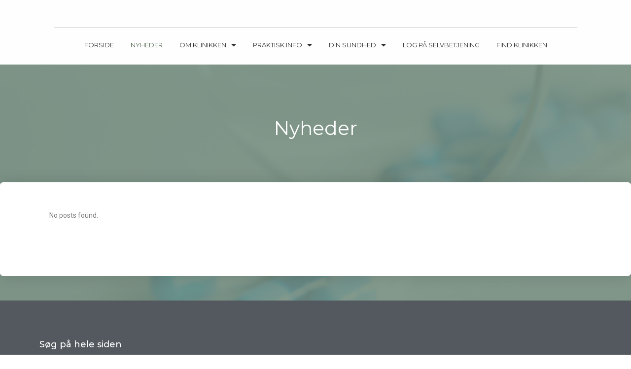

--- FILE ---
content_type: text/html; charset=UTF-8
request_url: https://avnegaard.dk/nyheder/
body_size: 11996
content:

<!DOCTYPE html>
<html class="html" lang="da-DK" itemscope itemtype="http://schema.org/WebPage">
<head>
	<meta charset="UTF-8">
	<link rel="profile" href="https://gmpg.org/xfn/11">

	<title>Nyheder &#8211; Lægeklinikken Avnegaard</title>
<meta name="viewport" content="width=device-width, initial-scale=1"><link rel='dns-prefetch' href='//avnegaard.dk' />
<link rel='dns-prefetch' href='//fonts.googleapis.com' />
<link rel='dns-prefetch' href='//s.w.org' />
<link rel="alternate" type="application/rss+xml" title="Lægeklinikken Avnegaard &raquo; Feed" href="https://avnegaard.dk/feed/" />
<link rel="alternate" type="application/rss+xml" title="Lægeklinikken Avnegaard &raquo;-kommentar-feed" href="https://avnegaard.dk/comments/feed/" />
		<script type="text/javascript">
			window._wpemojiSettings = {"baseUrl":"https:\/\/s.w.org\/images\/core\/emoji\/12.0.0-1\/72x72\/","ext":".png","svgUrl":"https:\/\/s.w.org\/images\/core\/emoji\/12.0.0-1\/svg\/","svgExt":".svg","source":{"concatemoji":"https:\/\/avnegaard.dk\/wp-includes\/js\/wp-emoji-release.min.js?ver=5.3.20"}};
			!function(e,a,t){var n,r,o,i=a.createElement("canvas"),p=i.getContext&&i.getContext("2d");function s(e,t){var a=String.fromCharCode;p.clearRect(0,0,i.width,i.height),p.fillText(a.apply(this,e),0,0);e=i.toDataURL();return p.clearRect(0,0,i.width,i.height),p.fillText(a.apply(this,t),0,0),e===i.toDataURL()}function c(e){var t=a.createElement("script");t.src=e,t.defer=t.type="text/javascript",a.getElementsByTagName("head")[0].appendChild(t)}for(o=Array("flag","emoji"),t.supports={everything:!0,everythingExceptFlag:!0},r=0;r<o.length;r++)t.supports[o[r]]=function(e){if(!p||!p.fillText)return!1;switch(p.textBaseline="top",p.font="600 32px Arial",e){case"flag":return s([127987,65039,8205,9895,65039],[127987,65039,8203,9895,65039])?!1:!s([55356,56826,55356,56819],[55356,56826,8203,55356,56819])&&!s([55356,57332,56128,56423,56128,56418,56128,56421,56128,56430,56128,56423,56128,56447],[55356,57332,8203,56128,56423,8203,56128,56418,8203,56128,56421,8203,56128,56430,8203,56128,56423,8203,56128,56447]);case"emoji":return!s([55357,56424,55356,57342,8205,55358,56605,8205,55357,56424,55356,57340],[55357,56424,55356,57342,8203,55358,56605,8203,55357,56424,55356,57340])}return!1}(o[r]),t.supports.everything=t.supports.everything&&t.supports[o[r]],"flag"!==o[r]&&(t.supports.everythingExceptFlag=t.supports.everythingExceptFlag&&t.supports[o[r]]);t.supports.everythingExceptFlag=t.supports.everythingExceptFlag&&!t.supports.flag,t.DOMReady=!1,t.readyCallback=function(){t.DOMReady=!0},t.supports.everything||(n=function(){t.readyCallback()},a.addEventListener?(a.addEventListener("DOMContentLoaded",n,!1),e.addEventListener("load",n,!1)):(e.attachEvent("onload",n),a.attachEvent("onreadystatechange",function(){"complete"===a.readyState&&t.readyCallback()})),(n=t.source||{}).concatemoji?c(n.concatemoji):n.wpemoji&&n.twemoji&&(c(n.twemoji),c(n.wpemoji)))}(window,document,window._wpemojiSettings);
		</script>
		<style type="text/css">
img.wp-smiley,
img.emoji {
	display: inline !important;
	border: none !important;
	box-shadow: none !important;
	height: 1em !important;
	width: 1em !important;
	margin: 0 .07em !important;
	vertical-align: -0.1em !important;
	background: none !important;
	padding: 0 !important;
}
</style>
	<link rel='stylesheet' id='wp-block-library-css'  href='https://avnegaard.dk/wp-includes/css/dist/block-library/style.min.css?ver=5.3.20' type='text/css' media='all' />
<link rel='stylesheet' id='wp-block-library-theme-css'  href='https://avnegaard.dk/wp-includes/css/dist/block-library/theme.min.css?ver=5.3.20' type='text/css' media='all' />
<link rel='stylesheet' id='font-awesome-css'  href='https://avnegaard.dk/wp-content/themes/oceanwp/assets/fonts/fontawesome/css/all.min.css?ver=5.11.2' type='text/css' media='all' />
<link rel='stylesheet' id='kenzap-team-members-01-frontend-css'  href='https://avnegaard.dk/wp-content/plugins/kenzap-team-members-gutenberg-blocks/team-members-01/style.css?ver=1579687400' type='text/css' media='all' />
<link rel='stylesheet' id='ugb-style-css-css'  href='https://avnegaard.dk/wp-content/plugins/stackable-ultimate-gutenberg-blocks/dist/frontend_blocks.css?ver=2.1.0' type='text/css' media='all' />
<style id='ugb-style-css-inline-css' type='text/css'>
:root {
			--content-width: 1200px;
		}
</style>
<link rel='stylesheet' id='simple-line-icons-css'  href='https://avnegaard.dk/wp-content/themes/oceanwp/assets/css/third/simple-line-icons.min.css?ver=2.4.0' type='text/css' media='all' />
<link rel='stylesheet' id='magnific-popup-css'  href='https://avnegaard.dk/wp-content/themes/oceanwp/assets/css/third/magnific-popup.min.css?ver=1.0.0' type='text/css' media='all' />
<link rel='stylesheet' id='slick-css'  href='https://avnegaard.dk/wp-content/themes/oceanwp/assets/css/third/slick.min.css?ver=1.6.0' type='text/css' media='all' />
<link rel='stylesheet' id='oceanwp-style-css'  href='https://avnegaard.dk/wp-content/themes/oceanwp/assets/css/style.min.css?ver=1.7.4' type='text/css' media='all' />
<link rel='stylesheet' id='elementor-frontend-css'  href='https://avnegaard.dk/wp-content/plugins/elementor/assets/css/frontend.min.css?ver=2.8.4' type='text/css' media='all' />
<link rel='stylesheet' id='elementor-post-2708-css'  href='https://avnegaard.dk/wp-content/uploads/sites/587/elementor/css/post-2708.css?ver=1618836525' type='text/css' media='all' />
<link rel='stylesheet' id='oceanwp-google-font-muli-css'  href='//fonts.googleapis.com/css?family=Muli%3A100%2C200%2C300%2C400%2C500%2C600%2C700%2C800%2C900%2C100i%2C200i%2C300i%2C400i%2C500i%2C600i%2C700i%2C800i%2C900i&#038;subset=latin&#038;ver=5.3.20' type='text/css' media='all' />
<link rel='stylesheet' id='oceanwp-google-font-raleway-css'  href='//fonts.googleapis.com/css?family=Raleway%3A100%2C200%2C300%2C400%2C500%2C600%2C700%2C800%2C900%2C100i%2C200i%2C300i%2C400i%2C500i%2C600i%2C700i%2C800i%2C900i&#038;subset=latin&#038;ver=5.3.20' type='text/css' media='all' />
<link rel='stylesheet' id='elementor-icons-css'  href='https://avnegaard.dk/wp-content/plugins/elementor/assets/lib/eicons/css/elementor-icons.min.css?ver=5.5.0' type='text/css' media='all' />
<link rel='stylesheet' id='elementor-animations-css'  href='https://avnegaard.dk/wp-content/plugins/elementor/assets/lib/animations/animations.min.css?ver=2.8.4' type='text/css' media='all' />
<link rel='stylesheet' id='elementor-pro-css'  href='https://avnegaard.dk/wp-content/plugins/elementor-pro/assets/css/frontend.min.css?ver=2.8.3' type='text/css' media='all' />
<link rel='stylesheet' id='elementor-global-css'  href='https://avnegaard.dk/wp-content/uploads/sites/587/elementor/css/global.css?ver=1581531605' type='text/css' media='all' />
<link rel='stylesheet' id='elementor-post-2295-css'  href='https://avnegaard.dk/wp-content/uploads/sites/587/elementor/css/post-2295.css?ver=1581531751' type='text/css' media='all' />
<link rel='stylesheet' id='elementor-post-3912-css'  href='https://avnegaard.dk/wp-content/uploads/sites/587/elementor/css/post-3912.css?ver=1624448387' type='text/css' media='all' />
<link rel='stylesheet' id='elementor-post-5696-css'  href='https://avnegaard.dk/wp-content/uploads/sites/587/elementor/css/post-5696.css?ver=1597924572' type='text/css' media='all' />
<link rel='stylesheet' id='oe-widgets-style-css'  href='https://avnegaard.dk/wp-content/plugins/ocean-extra/assets/css/widgets.css?ver=5.3.20' type='text/css' media='all' />
<link rel='stylesheet' id='google-fonts-1-css'  href='https://fonts.googleapis.com/css?family=Montserrat%3A100%2C100italic%2C200%2C200italic%2C300%2C300italic%2C400%2C400italic%2C500%2C500italic%2C600%2C600italic%2C700%2C700italic%2C800%2C800italic%2C900%2C900italic%7CRoboto%3A100%2C100italic%2C200%2C200italic%2C300%2C300italic%2C400%2C400italic%2C500%2C500italic%2C600%2C600italic%2C700%2C700italic%2C800%2C800italic%2C900%2C900italic%7CRoboto+Slab%3A100%2C100italic%2C200%2C200italic%2C300%2C300italic%2C400%2C400italic%2C500%2C500italic%2C600%2C600italic%2C700%2C700italic%2C800%2C800italic%2C900%2C900italic%7CMuli%3A100%2C100italic%2C200%2C200italic%2C300%2C300italic%2C400%2C400italic%2C500%2C500italic%2C600%2C600italic%2C700%2C700italic%2C800%2C800italic%2C900%2C900italic&#038;ver=5.3.20' type='text/css' media='all' />
<script type='text/javascript' src='https://avnegaard.dk/wp-content/plugins/stackable-ultimate-gutenberg-blocks/dist/frontend_blocks.js?ver=2.1.0'></script>
<script type='text/javascript' src='https://avnegaard.dk/wp-includes/js/jquery/jquery.js?ver=1.12.4-wp'></script>
<script type='text/javascript' src='https://avnegaard.dk/wp-includes/js/jquery/jquery-migrate.min.js?ver=1.4.1'></script>
<link rel='https://api.w.org/' href='https://avnegaard.dk/wp-json/' />
<link rel="EditURI" type="application/rsd+xml" title="RSD" href="https://avnegaard.dk/xmlrpc.php?rsd" />
<link rel="wlwmanifest" type="application/wlwmanifest+xml" href="https://avnegaard.dk/wp-includes/wlwmanifest.xml" /> 
<meta name="generator" content="WordPress 5.3.20" />
<link rel="canonical" href="https://avnegaard.dk/nyheder/" />
<link rel='shortlink' href='https://avnegaard.dk/?p=2295' />
<link rel="alternate" type="application/json+oembed" href="https://avnegaard.dk/wp-json/oembed/1.0/embed?url=https%3A%2F%2Favnegaard.dk%2Fnyheder%2F" />
<link rel="alternate" type="text/xml+oembed" href="https://avnegaard.dk/wp-json/oembed/1.0/embed?url=https%3A%2F%2Favnegaard.dk%2Fnyheder%2F&#038;format=xml" />
<link rel="icon" href="https://avnegaard.dk/wp-content/uploads/sites/587/2020/08/cropped-Favicond-32x32.png" sizes="32x32" />
<link rel="icon" href="https://avnegaard.dk/wp-content/uploads/sites/587/2020/08/cropped-Favicond-192x192.png" sizes="192x192" />
<link rel="apple-touch-icon-precomposed" href="https://avnegaard.dk/wp-content/uploads/sites/587/2020/08/cropped-Favicond-180x180.png" />
<meta name="msapplication-TileImage" content="https://avnegaard.dk/wp-content/uploads/sites/587/2020/08/cropped-Favicond-270x270.png" />
		<style type="text/css" id="wp-custom-css">
			/* Margin top for the counter title of the home page */.elementor-widget-counter.counter-title .elementor-counter-title{margin-top:10px}/* Style select */form select{border-width:1px 1px 4px 1px;border-color:#ededed;height:54px;margin-top:3px}/* Loader in contact form */div.wpcf7 img.ajax-loader{display:block}/* Boxes in the Practice Areas page */.elementor-widget-image-box.areas-box .elementor-image-box-content{padding:20px}.elementor-widget-image-box.areas-box .elementor-image-box-content h3{margin-top:0}/* Boxes in the Attorneys page */.attorneys-boxes .elementor-widget-image-box,.attorneys-boxes .elementor-widget-divider{margin-bottom:10px}.attorneys-boxes .elementor-image-box-title{margin-bottom:4px}/* Buttons in the footer */#footer-widgets .footer-box .footer-btn{display:inline-block;font-size:12px;line-height:1;color:#cca876;border:1px solid #202326;border-radius:3px;padding:12px 15px;text-transform:uppercase;letter-spacing:1px}#footer-widgets .footer-box .footer-btn.first{margin-right:15px}#footer-widgets .footer-box .footer-btn:hover{background-color:#202326;color:#fff}/* Margin li contact info in the footer */#footer-widgets .contact-info-widget li{margin:0 0 14px}/* MailChimp input color in the footer */#footer-widgets .oceanwp-newsletter-form-wrap input[type="email"]{color:#a0a8b1}/* Responsive */@media (max-width:767px){.elementor-element.custom-icon-boxes .elementor-widget-container{margin:0}}.meta-author{display:none}.recent-posts-comments{display:none !important}.sep{display:none}		</style>
		<!-- OceanWP CSS -->
<style type="text/css">
/* General CSS */a:hover,a.light:hover,.theme-heading .text::before,#top-bar-content >a:hover,#top-bar-social li.oceanwp-email a:hover,#site-navigation-wrap .dropdown-menu >li >a:hover,#site-header.medium-header #medium-searchform button:hover,.oceanwp-mobile-menu-icon a:hover,.blog-entry.post .blog-entry-header .entry-title a:hover,.blog-entry.post .blog-entry-readmore a:hover,.blog-entry.thumbnail-entry .blog-entry-category a,ul.meta li a:hover,.dropcap,.single nav.post-navigation .nav-links .title,body .related-post-title a:hover,body #wp-calendar caption,body .contact-info-widget.default i,body .contact-info-widget.big-icons i,body .custom-links-widget .oceanwp-custom-links li a:hover,body .custom-links-widget .oceanwp-custom-links li a:hover:before,body .posts-thumbnails-widget li a:hover,body .social-widget li.oceanwp-email a:hover,.comment-author .comment-meta .comment-reply-link,#respond #cancel-comment-reply-link:hover,#footer-widgets .footer-box a:hover,#footer-bottom a:hover,#footer-bottom #footer-bottom-menu a:hover,.sidr a:hover,.sidr-class-dropdown-toggle:hover,.sidr-class-menu-item-has-children.active >a,.sidr-class-menu-item-has-children.active >a >.sidr-class-dropdown-toggle,input[type=checkbox]:checked:before{color:#7a7a7a}input[type="button"],input[type="reset"],input[type="submit"],button[type="submit"],.button,#site-navigation-wrap .dropdown-menu >li.btn >a >span,.thumbnail:hover i,.post-quote-content,.omw-modal .omw-close-modal,body .contact-info-widget.big-icons li:hover i,body div.wpforms-container-full .wpforms-form input[type=submit],body div.wpforms-container-full .wpforms-form button[type=submit],body div.wpforms-container-full .wpforms-form .wpforms-page-button{background-color:#7a7a7a}.widget-title{border-color:#7a7a7a}blockquote{border-color:#7a7a7a}#searchform-dropdown{border-color:#7a7a7a}.dropdown-menu .sub-menu{border-color:#7a7a7a}.blog-entry.large-entry .blog-entry-readmore a:hover{border-color:#7a7a7a}.oceanwp-newsletter-form-wrap input[type="email"]:focus{border-color:#7a7a7a}.social-widget li.oceanwp-email a:hover{border-color:#7a7a7a}#respond #cancel-comment-reply-link:hover{border-color:#7a7a7a}body .contact-info-widget.big-icons li:hover i{border-color:#7a7a7a}#footer-widgets .oceanwp-newsletter-form-wrap input[type="email"]:focus{border-color:#7a7a7a}input[type="button"]:hover,input[type="reset"]:hover,input[type="submit"]:hover,button[type="submit"]:hover,input[type="button"]:focus,input[type="reset"]:focus,input[type="submit"]:focus,button[type="submit"]:focus,.button:hover,#site-navigation-wrap .dropdown-menu >li.btn >a:hover >span,.post-quote-author,.omw-modal .omw-close-modal:hover,body div.wpforms-container-full .wpforms-form input[type=submit]:hover,body div.wpforms-container-full .wpforms-form button[type=submit]:hover,body div.wpforms-container-full .wpforms-form .wpforms-page-button:hover{background-color:#000000}table th,table td,hr,.content-area,body.content-left-sidebar #content-wrap .content-area,.content-left-sidebar .content-area,#top-bar-wrap,#site-header,#site-header.top-header #search-toggle,.dropdown-menu ul li,.centered-minimal-page-header,.blog-entry.post,.blog-entry.grid-entry .blog-entry-inner,.blog-entry.thumbnail-entry .blog-entry-bottom,.single-post .entry-title,.single .entry-share-wrap .entry-share,.single .entry-share,.single .entry-share ul li a,.single nav.post-navigation,.single nav.post-navigation .nav-links .nav-previous,#author-bio,#author-bio .author-bio-avatar,#author-bio .author-bio-social li a,#related-posts,#comments,.comment-body,#respond #cancel-comment-reply-link,#blog-entries .type-page,.page-numbers a,.page-numbers span:not(.elementor-screen-only),.page-links span,body #wp-calendar caption,body #wp-calendar th,body #wp-calendar tbody,body .contact-info-widget.default i,body .contact-info-widget.big-icons i,body .posts-thumbnails-widget li,body .tagcloud a{border-color:}a{color:#28a0cc}a:hover{color:#0095cc}.boxed-layout #wrap,.boxed-layout .parallax-footer,.boxed-layout .owp-floating-bar{width:1295px}.page-header,.has-transparent-header .page-header{padding:0}.page-header .page-header-title,.page-header.background-image-page-header .page-header-title{color:#ffffff}.site-breadcrumbs,.background-image-page-header .site-breadcrumbs{color:#f7f7f7}.site-breadcrumbs ul li .breadcrumb-sep{color:#ffffff}.site-breadcrumbs a,.background-image-page-header .site-breadcrumbs a{color:rgba(178,178,178,0.51)}.site-breadcrumbs a:hover,.background-image-page-header .site-breadcrumbs a:hover{color:rgba(252,252,252,0.74)}#scroll-top{width:24px;height:24px;line-height:24px}#scroll-top{font-size:13px}#scroll-top{background-color:rgba(51,61,74,0.86)}#scroll-top:hover{background-color:rgba(51,61,74,0.86)}.page-numbers a,.page-numbers span:not(.elementor-screen-only),.page-links span{border-width:2px}.page-numbers a,.page-numbers span:not(.elementor-screen-only),.page-links span{background-color:#e9e9e9}.page-numbers a:hover,.page-links a:hover span,.page-numbers.current,.page-numbers.current:hover{background-color:#e9e9e9}form input[type="text"],form input[type="password"],form input[type="email"],form input[type="url"],form input[type="date"],form input[type="month"],form input[type="time"],form input[type="datetime"],form input[type="datetime-local"],form input[type="week"],form input[type="number"],form input[type="search"],form input[type="tel"],form input[type="color"],form select,form textarea{padding:12px 15px 12px 15px}body div.wpforms-container-full .wpforms-form input[type=date],body div.wpforms-container-full .wpforms-form input[type=datetime],body div.wpforms-container-full .wpforms-form input[type=datetime-local],body div.wpforms-container-full .wpforms-form input[type=email],body div.wpforms-container-full .wpforms-form input[type=month],body div.wpforms-container-full .wpforms-form input[type=number],body div.wpforms-container-full .wpforms-form input[type=password],body div.wpforms-container-full .wpforms-form input[type=range],body div.wpforms-container-full .wpforms-form input[type=search],body div.wpforms-container-full .wpforms-form input[type=tel],body div.wpforms-container-full .wpforms-form input[type=text],body div.wpforms-container-full .wpforms-form input[type=time],body div.wpforms-container-full .wpforms-form input[type=url],body div.wpforms-container-full .wpforms-form input[type=week],body div.wpforms-container-full .wpforms-form select,body div.wpforms-container-full .wpforms-form textarea{padding:12px 15px 12px 15px;height:auto}form input[type="text"],form input[type="password"],form input[type="email"],form input[type="url"],form input[type="date"],form input[type="month"],form input[type="time"],form input[type="datetime"],form input[type="datetime-local"],form input[type="week"],form input[type="number"],form input[type="search"],form input[type="tel"],form input[type="color"],form select,form textarea{border-width:1px 1px 4px 1px}body div.wpforms-container-full .wpforms-form input[type=date],body div.wpforms-container-full .wpforms-form input[type=datetime],body div.wpforms-container-full .wpforms-form input[type=datetime-local],body div.wpforms-container-full .wpforms-form input[type=email],body div.wpforms-container-full .wpforms-form input[type=month],body div.wpforms-container-full .wpforms-form input[type=number],body div.wpforms-container-full .wpforms-form input[type=password],body div.wpforms-container-full .wpforms-form input[type=range],body div.wpforms-container-full .wpforms-form input[type=search],body div.wpforms-container-full .wpforms-form input[type=tel],body div.wpforms-container-full .wpforms-form input[type=text],body div.wpforms-container-full .wpforms-form input[type=time],body div.wpforms-container-full .wpforms-form input[type=url],body div.wpforms-container-full .wpforms-form input[type=week],body div.wpforms-container-full .wpforms-form select,body div.wpforms-container-full .wpforms-form textarea{border-width:1px 1px 4px 1px}form input[type="text"],form input[type="password"],form input[type="email"],form input[type="url"],form input[type="date"],form input[type="month"],form input[type="time"],form input[type="datetime"],form input[type="datetime-local"],form input[type="week"],form input[type="number"],form input[type="search"],form input[type="tel"],form input[type="color"],form select,form textarea,.woocommerce .woocommerce-checkout .select2-container--default .select2-selection--single{border-radius:1px}body div.wpforms-container-full .wpforms-form input[type=date],body div.wpforms-container-full .wpforms-form input[type=datetime],body div.wpforms-container-full .wpforms-form input[type=datetime-local],body div.wpforms-container-full .wpforms-form input[type=email],body div.wpforms-container-full .wpforms-form input[type=month],body div.wpforms-container-full .wpforms-form input[type=number],body div.wpforms-container-full .wpforms-form input[type=password],body div.wpforms-container-full .wpforms-form input[type=range],body div.wpforms-container-full .wpforms-form input[type=search],body div.wpforms-container-full .wpforms-form input[type=tel],body div.wpforms-container-full .wpforms-form input[type=text],body div.wpforms-container-full .wpforms-form input[type=time],body div.wpforms-container-full .wpforms-form input[type=url],body div.wpforms-container-full .wpforms-form input[type=week],body div.wpforms-container-full .wpforms-form select,body div.wpforms-container-full .wpforms-form textarea{border-radius:1px}form input[type="text"],form input[type="password"],form input[type="email"],form input[type="url"],form input[type="date"],form input[type="month"],form input[type="time"],form input[type="datetime"],form input[type="datetime-local"],form input[type="week"],form input[type="number"],form input[type="search"],form input[type="tel"],form input[type="color"],form select,form textarea,.select2-container .select2-choice,.woocommerce .woocommerce-checkout .select2-container--default .select2-selection--single{border-color:#ededed}body div.wpforms-container-full .wpforms-form input[type=date],body div.wpforms-container-full .wpforms-form input[type=datetime],body div.wpforms-container-full .wpforms-form input[type=datetime-local],body div.wpforms-container-full .wpforms-form input[type=email],body div.wpforms-container-full .wpforms-form input[type=month],body div.wpforms-container-full .wpforms-form input[type=number],body div.wpforms-container-full .wpforms-form input[type=password],body div.wpforms-container-full .wpforms-form input[type=range],body div.wpforms-container-full .wpforms-form input[type=search],body div.wpforms-container-full .wpforms-form input[type=tel],body div.wpforms-container-full .wpforms-form input[type=text],body div.wpforms-container-full .wpforms-form input[type=time],body div.wpforms-container-full .wpforms-form input[type=url],body div.wpforms-container-full .wpforms-form input[type=week],body div.wpforms-container-full .wpforms-form select,body div.wpforms-container-full .wpforms-form textarea{border-color:#ededed}form input[type="text"]:focus,form input[type="password"]:focus,form input[type="email"]:focus,form input[type="tel"]:focus,form input[type="url"]:focus,form input[type="search"]:focus,form textarea:focus,.select2-drop-active,.select2-dropdown-open.select2-drop-above .select2-choice,.select2-dropdown-open.select2-drop-above .select2-choices,.select2-drop.select2-drop-above.select2-drop-active,.select2-container-active .select2-choice,.select2-container-active .select2-choices{border-color:#e0e0e0}body div.wpforms-container-full .wpforms-form input:focus,body div.wpforms-container-full .wpforms-form textarea:focus,body div.wpforms-container-full .wpforms-form select:focus{border-color:#e0e0e0}form input[type="text"],form input[type="password"],form input[type="email"],form input[type="url"],form input[type="date"],form input[type="month"],form input[type="time"],form input[type="datetime"],form input[type="datetime-local"],form input[type="week"],form input[type="number"],form input[type="search"],form input[type="tel"],form input[type="color"],form select,form textarea,.woocommerce .woocommerce-checkout .select2-container--default .select2-selection--single{background-color:#ffffff}body div.wpforms-container-full .wpforms-form input[type=date],body div.wpforms-container-full .wpforms-form input[type=datetime],body div.wpforms-container-full .wpforms-form input[type=datetime-local],body div.wpforms-container-full .wpforms-form input[type=email],body div.wpforms-container-full .wpforms-form input[type=month],body div.wpforms-container-full .wpforms-form input[type=number],body div.wpforms-container-full .wpforms-form input[type=password],body div.wpforms-container-full .wpforms-form input[type=range],body div.wpforms-container-full .wpforms-form input[type=search],body div.wpforms-container-full .wpforms-form input[type=tel],body div.wpforms-container-full .wpforms-form input[type=text],body div.wpforms-container-full .wpforms-form input[type=time],body div.wpforms-container-full .wpforms-form input[type=url],body div.wpforms-container-full .wpforms-form input[type=week],body div.wpforms-container-full .wpforms-form select,body div.wpforms-container-full .wpforms-form textarea{background-color:#ffffff}/* Top Bar CSS */#top-bar-wrap,.oceanwp-top-bar-sticky{background-color:rgba(255,255,255,0.81)}#top-bar-wrap,#top-bar-content strong{color:#aaaaaa}#top-bar-content a,#top-bar-social-alt a{color:#aaaaaa}#top-bar-social li a:hover{color:#bba795!important}/* Header CSS */@media only screen and (max-width:959px){body.default-breakpoint .oceanwp-mobile-menu-icon a{line-height:10px}}#site-header,.has-transparent-header .is-sticky #site-header,.has-vh-transparent .is-sticky #site-header.vertical-header,#searchform-header-replace{background-color:#f9f9f9}#site-header.has-header-media .overlay-header-media{background-color:rgba(0,0,0,0.5)}#site-logo a.site-logo-text{color:rgba(44,53,66,0.71)}#site-logo a.site-logo-text:hover{color:#0a0000}#site-navigation-wrap .dropdown-menu >li >a,.oceanwp-mobile-menu-icon a,#searchform-header-replace-close{color:#2c2c2c}@media (max-width:custompx){#top-bar-nav,#site-navigation-wrap,.oceanwp-social-menu,.after-header-content{display:none}.center-logo #site-logo{float:none;position:absolute;left:50%;padding:0;-webkit-transform:translateX(-50%);transform:translateX(-50%)}#site-header.center-header #site-logo,.oceanwp-mobile-menu-icon,#oceanwp-cart-sidebar-wrap{display:block}body.vertical-header-style #outer-wrap{margin:0 !important}#site-header.vertical-header{position:relative;width:100%;left:0 !important;right:0 !important}#site-header.vertical-header .has-template >#site-logo{display:block}#site-header.vertical-header #site-header-inner{display:-webkit-box;display:-webkit-flex;display:-ms-flexbox;display:flex;-webkit-align-items:center;align-items:center;padding:0;max-width:90%}#site-header.vertical-header #site-header-inner >*:not(.oceanwp-mobile-menu-icon){display:none}#site-header.vertical-header #site-header-inner >*{padding:0 !important}#site-header.vertical-header #site-header-inner #site-logo{display:block;margin:0;width:50%;text-align:left}body.rtl #site-header.vertical-header #site-header-inner #site-logo{text-align:right}#site-header.vertical-header #site-header-inner .oceanwp-mobile-menu-icon{width:50%;text-align:right}body.rtl #site-header.vertical-header #site-header-inner .oceanwp-mobile-menu-icon{text-align:left}#site-header.vertical-header .vertical-toggle,body.vertical-header-style.vh-closed #site-header.vertical-header .vertical-toggle{display:none}#site-logo.has-responsive-logo .custom-logo-link{display:none}#site-logo.has-responsive-logo .responsive-logo-link{display:block}.is-sticky #site-logo.has-sticky-logo .responsive-logo-link{display:none}.is-sticky #site-logo.has-responsive-logo .sticky-logo-link{display:block}#top-bar.has-no-content #top-bar-social.top-bar-left,#top-bar.has-no-content #top-bar-social.top-bar-right{position:inherit;left:auto;right:auto;float:none;height:auto;line-height:1.5em;margin-top:0;text-align:center}#top-bar.has-no-content #top-bar-social li{float:none;display:inline-block}.owp-cart-overlay,#side-panel-wrap a.side-panel-btn{display:none !important}}@media (max-width:custompx){.oceanwp-mobile-menu-icon a{line-height:10px}}#mobile-fullscreen{background-color:rgba(112,112,112,0.9)}body .sidr a:hover,body .sidr-class-dropdown-toggle:hover,body .sidr-class-dropdown-toggle .fa,body .sidr-class-menu-item-has-children.active >a,body .sidr-class-menu-item-has-children.active >a >.sidr-class-dropdown-toggle,#mobile-dropdown ul li a:hover,#mobile-dropdown ul li a .dropdown-toggle:hover,#mobile-dropdown .menu-item-has-children.active >a,#mobile-dropdown .menu-item-has-children.active >a >.dropdown-toggle,#mobile-fullscreen ul li a:hover,#mobile-fullscreen .oceanwp-social-menu.simple-social ul li a:hover{color:rgba(112,112,112,0.9)}#mobile-fullscreen a.close:hover .close-icon-inner,#mobile-fullscreen a.close:hover .close-icon-inner::after{background-color:rgba(112,112,112,0.9)}/* Footer Widgets CSS */#footer-widgets{background-color:#ffffff}#footer-widgets,#footer-widgets p,#footer-widgets li a:before,#footer-widgets .contact-info-widget span.oceanwp-contact-title,#footer-widgets .recent-posts-date,#footer-widgets .recent-posts-comments,#footer-widgets .widget-recent-posts-icons li .fa{color:#a0a8b1}#footer-widgets li,#footer-widgets #wp-calendar caption,#footer-widgets #wp-calendar th,#footer-widgets #wp-calendar tbody,#footer-widgets .contact-info-widget i,#footer-widgets .oceanwp-newsletter-form-wrap input[type="email"],#footer-widgets .posts-thumbnails-widget li,#footer-widgets .social-widget li a{border-color:#202326}#footer-widgets .footer-box a,#footer-widgets a{color:#75828c}#footer-widgets .footer-box a:hover,#footer-widgets a:hover{color:#75828c}/* Footer Bottom CSS */#footer-bottom{background-color:#f2f2f2}#footer-bottom,#footer-bottom p{color:#81828c}#footer-bottom a,#footer-bottom #footer-bottom-menu a{color:#81828c}#footer-bottom a:hover,#footer-bottom #footer-bottom-menu a:hover{color:#ffffff}/* Typography CSS */body{font-family:Muli;color:#4c4c4c}h1,h2,h3,h4,h5,h6,.theme-heading,.widget-title,.oceanwp-widget-recent-posts-title,.comment-reply-title,.entry-title,.sidebar-box .widget-title{font-family:Raleway;color:#1e1e1e}h1{font-family:Raleway;color:#1e1e1e}h2{font-family:Raleway;font-weight:400;font-size:25px;color:#1e1e1e}h3{font-family:Raleway;font-weight:700;font-size:19px;color:#1e1e1e}h4{font-family:Raleway;color:#1e1e1e}#site-logo a.site-logo-text{font-size:24px}#top-bar-content,#top-bar-social-alt{font-weight:300;letter-spacing:.6px;text-transform:uppercase}#site-navigation-wrap .dropdown-menu >li >a,#site-header.full_screen-header .fs-dropdown-menu >li >a,#site-header.top-header #site-navigation-wrap .dropdown-menu >li >a,#site-header.center-header #site-navigation-wrap .dropdown-menu >li >a,#site-header.medium-header #site-navigation-wrap .dropdown-menu >li >a,.oceanwp-mobile-menu-icon a{font-family:Raleway;font-weight:300;font-size:13px;letter-spacing:1px}.sidr-class-dropdown-menu li a,a.sidr-class-toggle-sidr-close,#mobile-dropdown ul li a,body #mobile-fullscreen ul li a{font-family:Raleway}.page-header .page-header-title,.page-header.background-image-page-header .page-header-title{font-family:Raleway;font-weight:300;font-style:normal;font-size:24px}.page-header .page-subheading{font-family:Raleway}.site-breadcrumbs{font-family:Raleway}.blog-entry.post .blog-entry-header .entry-title a{font-family:Raleway;color:rgba(50,69,94,0.86)}.single-post .entry-title{font-family:Raleway;color:rgba(50,69,94,0.86)}.sidebar-box .widget-title{font-family:Raleway;font-size:12px;color:rgba(50,69,94,0.86)}.sidebar-box,.footer-box{font-family:Raleway;color:rgba(50,69,94,0.86)}#footer-widgets .footer-box .widget-title{font-size:11px}#footer-bottom #copyright{font-size:12px;letter-spacing:1px;text-transform:uppercase}#footer-bottom #footer-bottom-menu{font-size:12px;letter-spacing:1px;text-transform:uppercase}
</style></head>

<body class="page-template-default page page-id-2295 wp-embed-responsive kenzap oceanwp-theme fullscreen-mobile no-header-border content-full-width content-max-width page-header-disabled pagination-left elementor-default elementor-page elementor-page-2295 elementor-page-5696">

	
	<div id="outer-wrap" class="site clr">

		
		<div id="wrap" class="clr">

			
			
<header id="site-header" class="custom-header clr" data-height="0" itemscope="itemscope" itemtype="http://schema.org/WPHeader">

	
		

<div id="site-header-inner" class="clr">

    		<div data-elementor-type="wp-post" data-elementor-id="2708" class="elementor elementor-2708" data-elementor-settings="[]">
			<div class="elementor-inner">
				<div class="elementor-section-wrap">
							<section class="elementor-element elementor-element-1ebfe880 elementor-section-content-middle elementor-section-full_width elementor-hidden-tablet elementor-hidden-phone elementor-section-height-default elementor-section-height-default elementor-invisible elementor-section elementor-top-section" data-id="1ebfe880" data-element_type="section" data-settings="{&quot;background_background&quot;:&quot;classic&quot;,&quot;animation&quot;:&quot;fadeIn&quot;,&quot;motion_fx_motion_fx_scrolling&quot;:&quot;yes&quot;,&quot;motion_fx_devices&quot;:[&quot;desktop&quot;,&quot;tablet&quot;,&quot;mobile&quot;]}">
						<div class="elementor-container elementor-column-gap-no">
				<div class="elementor-row">
				<div class="elementor-element elementor-element-17155dd elementor-column elementor-col-100 elementor-top-column" data-id="17155dd" data-element_type="column">
			<div class="elementor-column-wrap  elementor-element-populated">
					<div class="elementor-widget-wrap">
				<div class="elementor-element elementor-element-b4db91e elementor-widget elementor-widget-wp-widget-pagesinwidgets_page_section" data-id="b4db91e" data-element_type="widget" data-widget_type="wp-widget-pagesinwidgets_page_section.default">
				<div class="elementor-widget-container">
						<div class="homepage_section">
						<div data-elementor-type="wp-page" data-elementor-id="6023" class="elementor elementor-6023" data-elementor-settings="[]">
			<div class="elementor-inner">
				<div class="elementor-section-wrap">
							<section class="elementor-element elementor-element-1b9fc3f elementor-section-boxed elementor-section-height-default elementor-section-height-default elementor-section elementor-top-section" data-id="1b9fc3f" data-element_type="section">
						<div class="elementor-container elementor-column-gap-default">
				<div class="elementor-row">
				<div class="elementor-element elementor-element-e9515fc elementor-column elementor-col-100 elementor-top-column" data-id="e9515fc" data-element_type="column">
			<div class="elementor-column-wrap  elementor-element-populated">
					<div class="elementor-widget-wrap">
				<div class="elementor-element elementor-element-e2de402 elementor-widget elementor-widget-image" data-id="e2de402" data-element_type="widget" data-widget_type="image.default">
				<div class="elementor-widget-container">
					<div class="elementor-image">
											<a data-elementor-open-lightbox="" href="https://avnegaard.dk/">
							<img src="https://01.cgmsite.dk/avnegaard/wp-content/uploads/sites/587/2023/03/Logo2.png" title="" alt="" />								</a>
											</div>
				</div>
				</div>
						</div>
			</div>
		</div>
						</div>
			</div>
		</section>
						</div>
			</div>
		</div>
						</div>
					</div>
				</div>
				<div class="elementor-element elementor-element-c02e32d elementor-hidden-tablet elementor-hidden-phone elementor-widget elementor-widget-divider" data-id="c02e32d" data-element_type="widget" data-widget_type="divider.default">
				<div class="elementor-widget-container">
					<div class="elementor-divider">
			<span class="elementor-divider-separator">
						</span>
		</div>
				</div>
				</div>
				<div class="elementor-element elementor-element-2fbc7a3 elementor-nav-menu__align-center elementor-nav-menu--indicator-classic elementor-nav-menu--dropdown-tablet elementor-nav-menu__text-align-aside elementor-nav-menu--toggle elementor-nav-menu--burger elementor-widget elementor-widget-nav-menu" data-id="2fbc7a3" data-element_type="widget" data-settings="{&quot;layout&quot;:&quot;horizontal&quot;,&quot;toggle&quot;:&quot;burger&quot;}" data-widget_type="nav-menu.default">
				<div class="elementor-widget-container">
						<nav role="navigation" class="elementor-nav-menu--main elementor-nav-menu__container elementor-nav-menu--layout-horizontal e--pointer-none"><ul id="menu-1-2fbc7a3" class="elementor-nav-menu"><li class="menu-item menu-item-type-post_type menu-item-object-page menu-item-home menu-item-3637"><a href="https://avnegaard.dk/" class="elementor-item">Forside</a></li>
<li class="menu-item menu-item-type-post_type menu-item-object-page current-menu-item page_item page-item-2295 current_page_item menu-item-3638"><a href="https://avnegaard.dk/nyheder/" aria-current="page" class="elementor-item elementor-item-active">Nyheder</a></li>
<li class="menu-item menu-item-type-post_type menu-item-object-page menu-item-has-children menu-item-3646"><a href="https://avnegaard.dk/om-klinikken/" class="elementor-item">Om klinikken</a>
<ul class="sub-menu elementor-nav-menu--dropdown">
	<li class="menu-item menu-item-type-post_type menu-item-object-page menu-item-has-children menu-item-6185"><a href="https://avnegaard.dk/om-klinikken/" class="elementor-sub-item">Hvem er vi</a>
	<ul class="sub-menu elementor-nav-menu--dropdown">
		<li class="menu-item menu-item-type-post_type menu-item-object-page menu-item-6042"><a href="https://avnegaard.dk/laege/" class="elementor-sub-item">Læger</a></li>
		<li class="menu-item menu-item-type-post_type menu-item-object-page menu-item-3640"><a href="https://avnegaard.dk/personale/" class="elementor-sub-item">Personale</a></li>
		<li class="menu-item menu-item-type-post_type menu-item-object-page menu-item-has-children menu-item-6113"><a href="https://avnegaard.dk/uddannelseslaeger/" class="elementor-sub-item">Uddannelseslæger</a>
		<ul class="sub-menu elementor-nav-menu--dropdown">
			<li class="menu-item menu-item-type-post_type menu-item-object-page menu-item-6116"><a href="https://avnegaard.dk/praksisbeskrivelse/" class="elementor-sub-item">Praksisbeskrivelse</a></li>
			<li class="menu-item menu-item-type-post_type menu-item-object-page menu-item-6119"><a href="https://avnegaard.dk/uddannelsesprogram-kbu/" class="elementor-sub-item">Uddannelsesprogram KBU</a></li>
			<li class="menu-item menu-item-type-post_type menu-item-object-page menu-item-6122"><a href="https://avnegaard.dk/uddannelsesprogram-introstilling/" class="elementor-sub-item">Uddannelsesprogram Introstilling</a></li>
			<li class="menu-item menu-item-type-post_type menu-item-object-page menu-item-6131"><a href="https://avnegaard.dk/uddannelsesprogram-fase-1/" class="elementor-sub-item">Uddannelsesprogram Fase 1</a></li>
			<li class="menu-item menu-item-type-post_type menu-item-object-page menu-item-6130"><a href="https://avnegaard.dk/uddannelsesprogram-fase-2/" class="elementor-sub-item">Uddannelsesprogram fase 2</a></li>
			<li class="menu-item menu-item-type-post_type menu-item-object-page menu-item-6129"><a href="https://avnegaard.dk/uddannelsesprogram-fase-3/" class="elementor-sub-item">Uddannelsesprogram Fase 3</a></li>
		</ul>
</li>
	</ul>
</li>
	<li class="menu-item menu-item-type-post_type menu-item-object-page menu-item-3636"><a href="https://avnegaard.dk/aabningstider/" class="elementor-sub-item">Åbningstider</a></li>
	<li class="menu-item menu-item-type-post_type menu-item-object-page menu-item-6156"><a href="https://avnegaard.dk/ferie-fravaer/" class="elementor-sub-item">Ferie &amp; fravær</a></li>
</ul>
</li>
<li class="menu-item menu-item-type-post_type menu-item-object-page menu-item-has-children menu-item-6077"><a href="https://avnegaard.dk/praktisk-info/" class="elementor-item">Praktisk info</a>
<ul class="sub-menu elementor-nav-menu--dropdown">
	<li class="menu-item menu-item-type-post_type menu-item-object-page menu-item-6186"><a href="https://avnegaard.dk/praktisk-info/" class="elementor-sub-item">Praktisk info</a></li>
	<li class="menu-item menu-item-type-post_type menu-item-object-page menu-item-3630"><a href="https://avnegaard.dk/prisliste/" class="elementor-sub-item">Priser</a></li>
	<li class="menu-item menu-item-type-post_type menu-item-object-page menu-item-3639"><a href="https://avnegaard.dk/brugeroprettelse/" class="elementor-sub-item">Brugeroprettelse</a></li>
	<li class="menu-item menu-item-type-post_type menu-item-object-page menu-item-6076"><a href="https://avnegaard.dk/dispensation-ved-lukket-patienttilgang/" class="elementor-sub-item">Dispensation ved lukket patienttilgang</a></li>
	<li class="menu-item menu-item-type-post_type menu-item-object-page menu-item-5938"><a href="https://avnegaard.dk/sygesikringsbevis-sundhedskort/" class="elementor-sub-item">Sundhedskort/sundhedsapp</a></li>
	<li class="menu-item menu-item-type-post_type menu-item-object-page menu-item-6082"><a href="https://avnegaard.dk/tolke/" class="elementor-sub-item">Tolke</a></li>
	<li class="menu-item menu-item-type-post_type menu-item-object-page menu-item-6203"><a href="https://avnegaard.dk/privatlivspolitik/" class="elementor-sub-item">Privatlivspolitik for patienter</a></li>
</ul>
</li>
<li class="menu-item menu-item-type-post_type menu-item-object-page menu-item-has-children menu-item-6086"><a href="https://avnegaard.dk/din-sundhed/" class="elementor-item">Din sundhed</a>
<ul class="sub-menu elementor-nav-menu--dropdown">
	<li class="menu-item menu-item-type-post_type menu-item-object-page menu-item-6192"><a href="https://avnegaard.dk/aarskontroller/" class="elementor-sub-item">Årskontroller</a></li>
	<li class="menu-item menu-item-type-post_type menu-item-object-page menu-item-6202"><a href="https://avnegaard.dk/appen-apoteket/" class="elementor-sub-item">Appen &#8220;Apoteket&#8221;</a></li>
	<li class="menu-item menu-item-type-post_type menu-item-object-page menu-item-has-children menu-item-6089"><a href="https://avnegaard.dk/astma/" class="elementor-sub-item">Astma</a>
	<ul class="sub-menu elementor-nav-menu--dropdown">
		<li class="menu-item menu-item-type-post_type menu-item-object-page menu-item-6139"><a href="https://avnegaard.dk/astma-opsporing-og-udredning/" class="elementor-sub-item">Astma opsporing og udredning</a></li>
	</ul>
</li>
	<li class="menu-item menu-item-type-post_type menu-item-object-page menu-item-6092"><a href="https://avnegaard.dk/cannabis/" class="elementor-sub-item">Cannabis</a></li>
	<li class="menu-item menu-item-type-post_type menu-item-object-page menu-item-6394"><a href="https://avnegaard.dk/koerekort/" class="elementor-sub-item">Kørekort</a></li>
	<li class="menu-item menu-item-type-post_type menu-item-object-page menu-item-6401"><a href="https://avnegaard.dk/gratis-antipsykotisk-medicin-til-patienter-med-skizofreni/" class="elementor-sub-item">Gratis antipsykotisk medicin til patienter med skizofreni</a></li>
	<li class="menu-item menu-item-type-custom menu-item-object-custom menu-item-has-children menu-item-5939"><a href="#" class="elementor-sub-item elementor-item-anchor">Vaccinationer</a>
	<ul class="sub-menu elementor-nav-menu--dropdown">
		<li class="menu-item menu-item-type-post_type menu-item-object-page menu-item-5937"><a href="https://avnegaard.dk/rejsevaccination/" class="elementor-sub-item">Rejsevaccination</a></li>
		<li class="menu-item menu-item-type-post_type menu-item-object-page menu-item-5936"><a href="https://avnegaard.dk/boernevaccination/" class="elementor-sub-item">Børnevaccination</a></li>
		<li class="menu-item menu-item-type-post_type menu-item-object-page menu-item-6136"><a href="https://avnegaard.dk/influenzavaccination/" class="elementor-sub-item">Influenzavaccination</a></li>
	</ul>
</li>
	<li class="menu-item menu-item-type-post_type menu-item-object-page menu-item-6095"><a href="https://avnegaard.dk/vanedannende-medicin/" class="elementor-sub-item">Vanedannende medicin</a></li>
	<li class="menu-item menu-item-type-post_type menu-item-object-page menu-item-6098"><a href="https://avnegaard.dk/p-piller/" class="elementor-sub-item">P-piller</a></li>
</ul>
</li>
<li class="menu-item menu-item-type-custom menu-item-object-custom menu-item-5653"><a href="https://www.besoeglaegen.dk/Login.aspx?ClinicId=024414" class="elementor-item">Log på selvbetjening</a></li>
<li class="menu-item menu-item-type-post_type menu-item-object-page menu-item-3635"><a href="https://avnegaard.dk/find-os/" class="elementor-item">Find klinikken</a></li>
</ul></nav>
					<div class="elementor-menu-toggle" role="button" tabindex="0" aria-label="Menu Toggle" aria-expanded="false">
			<i class="eicon-menu-bar" aria-hidden="true"></i>
			<span class="elementor-screen-only">Menu</span>
		</div>
			<nav class="elementor-nav-menu--dropdown elementor-nav-menu__container" role="navigation" aria-hidden="true"><ul id="menu-2-2fbc7a3" class="elementor-nav-menu"><li class="menu-item menu-item-type-post_type menu-item-object-page menu-item-home menu-item-3637"><a href="https://avnegaard.dk/" class="elementor-item">Forside</a></li>
<li class="menu-item menu-item-type-post_type menu-item-object-page current-menu-item page_item page-item-2295 current_page_item menu-item-3638"><a href="https://avnegaard.dk/nyheder/" aria-current="page" class="elementor-item elementor-item-active">Nyheder</a></li>
<li class="menu-item menu-item-type-post_type menu-item-object-page menu-item-has-children menu-item-3646"><a href="https://avnegaard.dk/om-klinikken/" class="elementor-item">Om klinikken</a>
<ul class="sub-menu elementor-nav-menu--dropdown">
	<li class="menu-item menu-item-type-post_type menu-item-object-page menu-item-has-children menu-item-6185"><a href="https://avnegaard.dk/om-klinikken/" class="elementor-sub-item">Hvem er vi</a>
	<ul class="sub-menu elementor-nav-menu--dropdown">
		<li class="menu-item menu-item-type-post_type menu-item-object-page menu-item-6042"><a href="https://avnegaard.dk/laege/" class="elementor-sub-item">Læger</a></li>
		<li class="menu-item menu-item-type-post_type menu-item-object-page menu-item-3640"><a href="https://avnegaard.dk/personale/" class="elementor-sub-item">Personale</a></li>
		<li class="menu-item menu-item-type-post_type menu-item-object-page menu-item-has-children menu-item-6113"><a href="https://avnegaard.dk/uddannelseslaeger/" class="elementor-sub-item">Uddannelseslæger</a>
		<ul class="sub-menu elementor-nav-menu--dropdown">
			<li class="menu-item menu-item-type-post_type menu-item-object-page menu-item-6116"><a href="https://avnegaard.dk/praksisbeskrivelse/" class="elementor-sub-item">Praksisbeskrivelse</a></li>
			<li class="menu-item menu-item-type-post_type menu-item-object-page menu-item-6119"><a href="https://avnegaard.dk/uddannelsesprogram-kbu/" class="elementor-sub-item">Uddannelsesprogram KBU</a></li>
			<li class="menu-item menu-item-type-post_type menu-item-object-page menu-item-6122"><a href="https://avnegaard.dk/uddannelsesprogram-introstilling/" class="elementor-sub-item">Uddannelsesprogram Introstilling</a></li>
			<li class="menu-item menu-item-type-post_type menu-item-object-page menu-item-6131"><a href="https://avnegaard.dk/uddannelsesprogram-fase-1/" class="elementor-sub-item">Uddannelsesprogram Fase 1</a></li>
			<li class="menu-item menu-item-type-post_type menu-item-object-page menu-item-6130"><a href="https://avnegaard.dk/uddannelsesprogram-fase-2/" class="elementor-sub-item">Uddannelsesprogram fase 2</a></li>
			<li class="menu-item menu-item-type-post_type menu-item-object-page menu-item-6129"><a href="https://avnegaard.dk/uddannelsesprogram-fase-3/" class="elementor-sub-item">Uddannelsesprogram Fase 3</a></li>
		</ul>
</li>
	</ul>
</li>
	<li class="menu-item menu-item-type-post_type menu-item-object-page menu-item-3636"><a href="https://avnegaard.dk/aabningstider/" class="elementor-sub-item">Åbningstider</a></li>
	<li class="menu-item menu-item-type-post_type menu-item-object-page menu-item-6156"><a href="https://avnegaard.dk/ferie-fravaer/" class="elementor-sub-item">Ferie &amp; fravær</a></li>
</ul>
</li>
<li class="menu-item menu-item-type-post_type menu-item-object-page menu-item-has-children menu-item-6077"><a href="https://avnegaard.dk/praktisk-info/" class="elementor-item">Praktisk info</a>
<ul class="sub-menu elementor-nav-menu--dropdown">
	<li class="menu-item menu-item-type-post_type menu-item-object-page menu-item-6186"><a href="https://avnegaard.dk/praktisk-info/" class="elementor-sub-item">Praktisk info</a></li>
	<li class="menu-item menu-item-type-post_type menu-item-object-page menu-item-3630"><a href="https://avnegaard.dk/prisliste/" class="elementor-sub-item">Priser</a></li>
	<li class="menu-item menu-item-type-post_type menu-item-object-page menu-item-3639"><a href="https://avnegaard.dk/brugeroprettelse/" class="elementor-sub-item">Brugeroprettelse</a></li>
	<li class="menu-item menu-item-type-post_type menu-item-object-page menu-item-6076"><a href="https://avnegaard.dk/dispensation-ved-lukket-patienttilgang/" class="elementor-sub-item">Dispensation ved lukket patienttilgang</a></li>
	<li class="menu-item menu-item-type-post_type menu-item-object-page menu-item-5938"><a href="https://avnegaard.dk/sygesikringsbevis-sundhedskort/" class="elementor-sub-item">Sundhedskort/sundhedsapp</a></li>
	<li class="menu-item menu-item-type-post_type menu-item-object-page menu-item-6082"><a href="https://avnegaard.dk/tolke/" class="elementor-sub-item">Tolke</a></li>
	<li class="menu-item menu-item-type-post_type menu-item-object-page menu-item-6203"><a href="https://avnegaard.dk/privatlivspolitik/" class="elementor-sub-item">Privatlivspolitik for patienter</a></li>
</ul>
</li>
<li class="menu-item menu-item-type-post_type menu-item-object-page menu-item-has-children menu-item-6086"><a href="https://avnegaard.dk/din-sundhed/" class="elementor-item">Din sundhed</a>
<ul class="sub-menu elementor-nav-menu--dropdown">
	<li class="menu-item menu-item-type-post_type menu-item-object-page menu-item-6192"><a href="https://avnegaard.dk/aarskontroller/" class="elementor-sub-item">Årskontroller</a></li>
	<li class="menu-item menu-item-type-post_type menu-item-object-page menu-item-6202"><a href="https://avnegaard.dk/appen-apoteket/" class="elementor-sub-item">Appen &#8220;Apoteket&#8221;</a></li>
	<li class="menu-item menu-item-type-post_type menu-item-object-page menu-item-has-children menu-item-6089"><a href="https://avnegaard.dk/astma/" class="elementor-sub-item">Astma</a>
	<ul class="sub-menu elementor-nav-menu--dropdown">
		<li class="menu-item menu-item-type-post_type menu-item-object-page menu-item-6139"><a href="https://avnegaard.dk/astma-opsporing-og-udredning/" class="elementor-sub-item">Astma opsporing og udredning</a></li>
	</ul>
</li>
	<li class="menu-item menu-item-type-post_type menu-item-object-page menu-item-6092"><a href="https://avnegaard.dk/cannabis/" class="elementor-sub-item">Cannabis</a></li>
	<li class="menu-item menu-item-type-post_type menu-item-object-page menu-item-6394"><a href="https://avnegaard.dk/koerekort/" class="elementor-sub-item">Kørekort</a></li>
	<li class="menu-item menu-item-type-post_type menu-item-object-page menu-item-6401"><a href="https://avnegaard.dk/gratis-antipsykotisk-medicin-til-patienter-med-skizofreni/" class="elementor-sub-item">Gratis antipsykotisk medicin til patienter med skizofreni</a></li>
	<li class="menu-item menu-item-type-custom menu-item-object-custom menu-item-has-children menu-item-5939"><a href="#" class="elementor-sub-item elementor-item-anchor">Vaccinationer</a>
	<ul class="sub-menu elementor-nav-menu--dropdown">
		<li class="menu-item menu-item-type-post_type menu-item-object-page menu-item-5937"><a href="https://avnegaard.dk/rejsevaccination/" class="elementor-sub-item">Rejsevaccination</a></li>
		<li class="menu-item menu-item-type-post_type menu-item-object-page menu-item-5936"><a href="https://avnegaard.dk/boernevaccination/" class="elementor-sub-item">Børnevaccination</a></li>
		<li class="menu-item menu-item-type-post_type menu-item-object-page menu-item-6136"><a href="https://avnegaard.dk/influenzavaccination/" class="elementor-sub-item">Influenzavaccination</a></li>
	</ul>
</li>
	<li class="menu-item menu-item-type-post_type menu-item-object-page menu-item-6095"><a href="https://avnegaard.dk/vanedannende-medicin/" class="elementor-sub-item">Vanedannende medicin</a></li>
	<li class="menu-item menu-item-type-post_type menu-item-object-page menu-item-6098"><a href="https://avnegaard.dk/p-piller/" class="elementor-sub-item">P-piller</a></li>
</ul>
</li>
<li class="menu-item menu-item-type-custom menu-item-object-custom menu-item-5653"><a href="https://www.besoeglaegen.dk/Login.aspx?ClinicId=024414" class="elementor-item">Log på selvbetjening</a></li>
<li class="menu-item menu-item-type-post_type menu-item-object-page menu-item-3635"><a href="https://avnegaard.dk/find-os/" class="elementor-item">Find klinikken</a></li>
</ul></nav>
				</div>
				</div>
						</div>
			</div>
		</div>
						</div>
			</div>
		</section>
				<section class="elementor-element elementor-element-07a7b0c elementor-section-full_width elementor-hidden-desktop elementor-section-height-default elementor-section-height-default elementor-section elementor-top-section" data-id="07a7b0c" data-element_type="section" data-settings="{&quot;background_background&quot;:&quot;classic&quot;,&quot;sticky&quot;:&quot;top&quot;,&quot;sticky_on&quot;:[&quot;desktop&quot;,&quot;tablet&quot;,&quot;mobile&quot;],&quot;sticky_offset&quot;:0,&quot;sticky_effects_offset&quot;:0}">
						<div class="elementor-container elementor-column-gap-no">
				<div class="elementor-row">
				<div class="elementor-element elementor-element-9b2001c elementor-column elementor-col-50 elementor-top-column" data-id="9b2001c" data-element_type="column">
			<div class="elementor-column-wrap  elementor-element-populated">
					<div class="elementor-widget-wrap">
				<div class="elementor-element elementor-element-03a715a elementor-widget elementor-widget-wp-widget-pagesinwidgets_page_section" data-id="03a715a" data-element_type="widget" data-widget_type="wp-widget-pagesinwidgets_page_section.default">
				<div class="elementor-widget-container">
						<div class="homepage_section">
						<div data-elementor-type="wp-page" data-elementor-id="6023" class="elementor elementor-6023" data-elementor-settings="[]">
			<div class="elementor-inner">
				<div class="elementor-section-wrap">
							<section class="elementor-element elementor-element-1b9fc3f elementor-section-boxed elementor-section-height-default elementor-section-height-default elementor-section elementor-top-section" data-id="1b9fc3f" data-element_type="section">
						<div class="elementor-container elementor-column-gap-default">
				<div class="elementor-row">
				<div class="elementor-element elementor-element-e9515fc elementor-column elementor-col-100 elementor-top-column" data-id="e9515fc" data-element_type="column">
			<div class="elementor-column-wrap  elementor-element-populated">
					<div class="elementor-widget-wrap">
				<div class="elementor-element elementor-element-e2de402 elementor-widget elementor-widget-image" data-id="e2de402" data-element_type="widget" data-widget_type="image.default">
				<div class="elementor-widget-container">
					<div class="elementor-image">
											<a data-elementor-open-lightbox="" href="https://avnegaard.dk/">
							<img src="https://01.cgmsite.dk/avnegaard/wp-content/uploads/sites/587/2023/03/Logo2.png" title="" alt="" />								</a>
											</div>
				</div>
				</div>
						</div>
			</div>
		</div>
						</div>
			</div>
		</section>
						</div>
			</div>
		</div>
						</div>
					</div>
				</div>
						</div>
			</div>
		</div>
				<div class="elementor-element elementor-element-c35d50b elementor-column elementor-col-50 elementor-top-column" data-id="c35d50b" data-element_type="column">
			<div class="elementor-column-wrap  elementor-element-populated">
					<div class="elementor-widget-wrap">
				<div class="elementor-element elementor-element-f3a6ca6 elementor-nav-menu__align-center elementor-nav-menu--stretch elementor-nav-menu--indicator-classic elementor-nav-menu--dropdown-tablet elementor-nav-menu__text-align-aside elementor-nav-menu--toggle elementor-nav-menu--burger elementor-widget elementor-widget-nav-menu" data-id="f3a6ca6" data-element_type="widget" data-settings="{&quot;full_width&quot;:&quot;stretch&quot;,&quot;layout&quot;:&quot;horizontal&quot;,&quot;toggle&quot;:&quot;burger&quot;}" data-widget_type="nav-menu.default">
				<div class="elementor-widget-container">
						<nav role="navigation" class="elementor-nav-menu--main elementor-nav-menu__container elementor-nav-menu--layout-horizontal e--pointer-none"><ul id="menu-1-f3a6ca6" class="elementor-nav-menu"><li class="menu-item menu-item-type-post_type menu-item-object-page menu-item-home menu-item-3637"><a href="https://avnegaard.dk/" class="elementor-item">Forside</a></li>
<li class="menu-item menu-item-type-post_type menu-item-object-page current-menu-item page_item page-item-2295 current_page_item menu-item-3638"><a href="https://avnegaard.dk/nyheder/" aria-current="page" class="elementor-item elementor-item-active">Nyheder</a></li>
<li class="menu-item menu-item-type-post_type menu-item-object-page menu-item-has-children menu-item-3646"><a href="https://avnegaard.dk/om-klinikken/" class="elementor-item">Om klinikken</a>
<ul class="sub-menu elementor-nav-menu--dropdown">
	<li class="menu-item menu-item-type-post_type menu-item-object-page menu-item-has-children menu-item-6185"><a href="https://avnegaard.dk/om-klinikken/" class="elementor-sub-item">Hvem er vi</a>
	<ul class="sub-menu elementor-nav-menu--dropdown">
		<li class="menu-item menu-item-type-post_type menu-item-object-page menu-item-6042"><a href="https://avnegaard.dk/laege/" class="elementor-sub-item">Læger</a></li>
		<li class="menu-item menu-item-type-post_type menu-item-object-page menu-item-3640"><a href="https://avnegaard.dk/personale/" class="elementor-sub-item">Personale</a></li>
		<li class="menu-item menu-item-type-post_type menu-item-object-page menu-item-has-children menu-item-6113"><a href="https://avnegaard.dk/uddannelseslaeger/" class="elementor-sub-item">Uddannelseslæger</a>
		<ul class="sub-menu elementor-nav-menu--dropdown">
			<li class="menu-item menu-item-type-post_type menu-item-object-page menu-item-6116"><a href="https://avnegaard.dk/praksisbeskrivelse/" class="elementor-sub-item">Praksisbeskrivelse</a></li>
			<li class="menu-item menu-item-type-post_type menu-item-object-page menu-item-6119"><a href="https://avnegaard.dk/uddannelsesprogram-kbu/" class="elementor-sub-item">Uddannelsesprogram KBU</a></li>
			<li class="menu-item menu-item-type-post_type menu-item-object-page menu-item-6122"><a href="https://avnegaard.dk/uddannelsesprogram-introstilling/" class="elementor-sub-item">Uddannelsesprogram Introstilling</a></li>
			<li class="menu-item menu-item-type-post_type menu-item-object-page menu-item-6131"><a href="https://avnegaard.dk/uddannelsesprogram-fase-1/" class="elementor-sub-item">Uddannelsesprogram Fase 1</a></li>
			<li class="menu-item menu-item-type-post_type menu-item-object-page menu-item-6130"><a href="https://avnegaard.dk/uddannelsesprogram-fase-2/" class="elementor-sub-item">Uddannelsesprogram fase 2</a></li>
			<li class="menu-item menu-item-type-post_type menu-item-object-page menu-item-6129"><a href="https://avnegaard.dk/uddannelsesprogram-fase-3/" class="elementor-sub-item">Uddannelsesprogram Fase 3</a></li>
		</ul>
</li>
	</ul>
</li>
	<li class="menu-item menu-item-type-post_type menu-item-object-page menu-item-3636"><a href="https://avnegaard.dk/aabningstider/" class="elementor-sub-item">Åbningstider</a></li>
	<li class="menu-item menu-item-type-post_type menu-item-object-page menu-item-6156"><a href="https://avnegaard.dk/ferie-fravaer/" class="elementor-sub-item">Ferie &amp; fravær</a></li>
</ul>
</li>
<li class="menu-item menu-item-type-post_type menu-item-object-page menu-item-has-children menu-item-6077"><a href="https://avnegaard.dk/praktisk-info/" class="elementor-item">Praktisk info</a>
<ul class="sub-menu elementor-nav-menu--dropdown">
	<li class="menu-item menu-item-type-post_type menu-item-object-page menu-item-6186"><a href="https://avnegaard.dk/praktisk-info/" class="elementor-sub-item">Praktisk info</a></li>
	<li class="menu-item menu-item-type-post_type menu-item-object-page menu-item-3630"><a href="https://avnegaard.dk/prisliste/" class="elementor-sub-item">Priser</a></li>
	<li class="menu-item menu-item-type-post_type menu-item-object-page menu-item-3639"><a href="https://avnegaard.dk/brugeroprettelse/" class="elementor-sub-item">Brugeroprettelse</a></li>
	<li class="menu-item menu-item-type-post_type menu-item-object-page menu-item-6076"><a href="https://avnegaard.dk/dispensation-ved-lukket-patienttilgang/" class="elementor-sub-item">Dispensation ved lukket patienttilgang</a></li>
	<li class="menu-item menu-item-type-post_type menu-item-object-page menu-item-5938"><a href="https://avnegaard.dk/sygesikringsbevis-sundhedskort/" class="elementor-sub-item">Sundhedskort/sundhedsapp</a></li>
	<li class="menu-item menu-item-type-post_type menu-item-object-page menu-item-6082"><a href="https://avnegaard.dk/tolke/" class="elementor-sub-item">Tolke</a></li>
	<li class="menu-item menu-item-type-post_type menu-item-object-page menu-item-6203"><a href="https://avnegaard.dk/privatlivspolitik/" class="elementor-sub-item">Privatlivspolitik for patienter</a></li>
</ul>
</li>
<li class="menu-item menu-item-type-post_type menu-item-object-page menu-item-has-children menu-item-6086"><a href="https://avnegaard.dk/din-sundhed/" class="elementor-item">Din sundhed</a>
<ul class="sub-menu elementor-nav-menu--dropdown">
	<li class="menu-item menu-item-type-post_type menu-item-object-page menu-item-6192"><a href="https://avnegaard.dk/aarskontroller/" class="elementor-sub-item">Årskontroller</a></li>
	<li class="menu-item menu-item-type-post_type menu-item-object-page menu-item-6202"><a href="https://avnegaard.dk/appen-apoteket/" class="elementor-sub-item">Appen &#8220;Apoteket&#8221;</a></li>
	<li class="menu-item menu-item-type-post_type menu-item-object-page menu-item-has-children menu-item-6089"><a href="https://avnegaard.dk/astma/" class="elementor-sub-item">Astma</a>
	<ul class="sub-menu elementor-nav-menu--dropdown">
		<li class="menu-item menu-item-type-post_type menu-item-object-page menu-item-6139"><a href="https://avnegaard.dk/astma-opsporing-og-udredning/" class="elementor-sub-item">Astma opsporing og udredning</a></li>
	</ul>
</li>
	<li class="menu-item menu-item-type-post_type menu-item-object-page menu-item-6092"><a href="https://avnegaard.dk/cannabis/" class="elementor-sub-item">Cannabis</a></li>
	<li class="menu-item menu-item-type-post_type menu-item-object-page menu-item-6394"><a href="https://avnegaard.dk/koerekort/" class="elementor-sub-item">Kørekort</a></li>
	<li class="menu-item menu-item-type-post_type menu-item-object-page menu-item-6401"><a href="https://avnegaard.dk/gratis-antipsykotisk-medicin-til-patienter-med-skizofreni/" class="elementor-sub-item">Gratis antipsykotisk medicin til patienter med skizofreni</a></li>
	<li class="menu-item menu-item-type-custom menu-item-object-custom menu-item-has-children menu-item-5939"><a href="#" class="elementor-sub-item elementor-item-anchor">Vaccinationer</a>
	<ul class="sub-menu elementor-nav-menu--dropdown">
		<li class="menu-item menu-item-type-post_type menu-item-object-page menu-item-5937"><a href="https://avnegaard.dk/rejsevaccination/" class="elementor-sub-item">Rejsevaccination</a></li>
		<li class="menu-item menu-item-type-post_type menu-item-object-page menu-item-5936"><a href="https://avnegaard.dk/boernevaccination/" class="elementor-sub-item">Børnevaccination</a></li>
		<li class="menu-item menu-item-type-post_type menu-item-object-page menu-item-6136"><a href="https://avnegaard.dk/influenzavaccination/" class="elementor-sub-item">Influenzavaccination</a></li>
	</ul>
</li>
	<li class="menu-item menu-item-type-post_type menu-item-object-page menu-item-6095"><a href="https://avnegaard.dk/vanedannende-medicin/" class="elementor-sub-item">Vanedannende medicin</a></li>
	<li class="menu-item menu-item-type-post_type menu-item-object-page menu-item-6098"><a href="https://avnegaard.dk/p-piller/" class="elementor-sub-item">P-piller</a></li>
</ul>
</li>
<li class="menu-item menu-item-type-custom menu-item-object-custom menu-item-5653"><a href="https://www.besoeglaegen.dk/Login.aspx?ClinicId=024414" class="elementor-item">Log på selvbetjening</a></li>
<li class="menu-item menu-item-type-post_type menu-item-object-page menu-item-3635"><a href="https://avnegaard.dk/find-os/" class="elementor-item">Find klinikken</a></li>
</ul></nav>
					<div class="elementor-menu-toggle" role="button" tabindex="0" aria-label="Menu Toggle" aria-expanded="false">
			<i class="eicon-menu-bar" aria-hidden="true"></i>
			<span class="elementor-screen-only">Menu</span>
		</div>
			<nav class="elementor-nav-menu--dropdown elementor-nav-menu__container" role="navigation" aria-hidden="true"><ul id="menu-2-f3a6ca6" class="elementor-nav-menu"><li class="menu-item menu-item-type-post_type menu-item-object-page menu-item-home menu-item-3637"><a href="https://avnegaard.dk/" class="elementor-item">Forside</a></li>
<li class="menu-item menu-item-type-post_type menu-item-object-page current-menu-item page_item page-item-2295 current_page_item menu-item-3638"><a href="https://avnegaard.dk/nyheder/" aria-current="page" class="elementor-item elementor-item-active">Nyheder</a></li>
<li class="menu-item menu-item-type-post_type menu-item-object-page menu-item-has-children menu-item-3646"><a href="https://avnegaard.dk/om-klinikken/" class="elementor-item">Om klinikken</a>
<ul class="sub-menu elementor-nav-menu--dropdown">
	<li class="menu-item menu-item-type-post_type menu-item-object-page menu-item-has-children menu-item-6185"><a href="https://avnegaard.dk/om-klinikken/" class="elementor-sub-item">Hvem er vi</a>
	<ul class="sub-menu elementor-nav-menu--dropdown">
		<li class="menu-item menu-item-type-post_type menu-item-object-page menu-item-6042"><a href="https://avnegaard.dk/laege/" class="elementor-sub-item">Læger</a></li>
		<li class="menu-item menu-item-type-post_type menu-item-object-page menu-item-3640"><a href="https://avnegaard.dk/personale/" class="elementor-sub-item">Personale</a></li>
		<li class="menu-item menu-item-type-post_type menu-item-object-page menu-item-has-children menu-item-6113"><a href="https://avnegaard.dk/uddannelseslaeger/" class="elementor-sub-item">Uddannelseslæger</a>
		<ul class="sub-menu elementor-nav-menu--dropdown">
			<li class="menu-item menu-item-type-post_type menu-item-object-page menu-item-6116"><a href="https://avnegaard.dk/praksisbeskrivelse/" class="elementor-sub-item">Praksisbeskrivelse</a></li>
			<li class="menu-item menu-item-type-post_type menu-item-object-page menu-item-6119"><a href="https://avnegaard.dk/uddannelsesprogram-kbu/" class="elementor-sub-item">Uddannelsesprogram KBU</a></li>
			<li class="menu-item menu-item-type-post_type menu-item-object-page menu-item-6122"><a href="https://avnegaard.dk/uddannelsesprogram-introstilling/" class="elementor-sub-item">Uddannelsesprogram Introstilling</a></li>
			<li class="menu-item menu-item-type-post_type menu-item-object-page menu-item-6131"><a href="https://avnegaard.dk/uddannelsesprogram-fase-1/" class="elementor-sub-item">Uddannelsesprogram Fase 1</a></li>
			<li class="menu-item menu-item-type-post_type menu-item-object-page menu-item-6130"><a href="https://avnegaard.dk/uddannelsesprogram-fase-2/" class="elementor-sub-item">Uddannelsesprogram fase 2</a></li>
			<li class="menu-item menu-item-type-post_type menu-item-object-page menu-item-6129"><a href="https://avnegaard.dk/uddannelsesprogram-fase-3/" class="elementor-sub-item">Uddannelsesprogram Fase 3</a></li>
		</ul>
</li>
	</ul>
</li>
	<li class="menu-item menu-item-type-post_type menu-item-object-page menu-item-3636"><a href="https://avnegaard.dk/aabningstider/" class="elementor-sub-item">Åbningstider</a></li>
	<li class="menu-item menu-item-type-post_type menu-item-object-page menu-item-6156"><a href="https://avnegaard.dk/ferie-fravaer/" class="elementor-sub-item">Ferie &amp; fravær</a></li>
</ul>
</li>
<li class="menu-item menu-item-type-post_type menu-item-object-page menu-item-has-children menu-item-6077"><a href="https://avnegaard.dk/praktisk-info/" class="elementor-item">Praktisk info</a>
<ul class="sub-menu elementor-nav-menu--dropdown">
	<li class="menu-item menu-item-type-post_type menu-item-object-page menu-item-6186"><a href="https://avnegaard.dk/praktisk-info/" class="elementor-sub-item">Praktisk info</a></li>
	<li class="menu-item menu-item-type-post_type menu-item-object-page menu-item-3630"><a href="https://avnegaard.dk/prisliste/" class="elementor-sub-item">Priser</a></li>
	<li class="menu-item menu-item-type-post_type menu-item-object-page menu-item-3639"><a href="https://avnegaard.dk/brugeroprettelse/" class="elementor-sub-item">Brugeroprettelse</a></li>
	<li class="menu-item menu-item-type-post_type menu-item-object-page menu-item-6076"><a href="https://avnegaard.dk/dispensation-ved-lukket-patienttilgang/" class="elementor-sub-item">Dispensation ved lukket patienttilgang</a></li>
	<li class="menu-item menu-item-type-post_type menu-item-object-page menu-item-5938"><a href="https://avnegaard.dk/sygesikringsbevis-sundhedskort/" class="elementor-sub-item">Sundhedskort/sundhedsapp</a></li>
	<li class="menu-item menu-item-type-post_type menu-item-object-page menu-item-6082"><a href="https://avnegaard.dk/tolke/" class="elementor-sub-item">Tolke</a></li>
	<li class="menu-item menu-item-type-post_type menu-item-object-page menu-item-6203"><a href="https://avnegaard.dk/privatlivspolitik/" class="elementor-sub-item">Privatlivspolitik for patienter</a></li>
</ul>
</li>
<li class="menu-item menu-item-type-post_type menu-item-object-page menu-item-has-children menu-item-6086"><a href="https://avnegaard.dk/din-sundhed/" class="elementor-item">Din sundhed</a>
<ul class="sub-menu elementor-nav-menu--dropdown">
	<li class="menu-item menu-item-type-post_type menu-item-object-page menu-item-6192"><a href="https://avnegaard.dk/aarskontroller/" class="elementor-sub-item">Årskontroller</a></li>
	<li class="menu-item menu-item-type-post_type menu-item-object-page menu-item-6202"><a href="https://avnegaard.dk/appen-apoteket/" class="elementor-sub-item">Appen &#8220;Apoteket&#8221;</a></li>
	<li class="menu-item menu-item-type-post_type menu-item-object-page menu-item-has-children menu-item-6089"><a href="https://avnegaard.dk/astma/" class="elementor-sub-item">Astma</a>
	<ul class="sub-menu elementor-nav-menu--dropdown">
		<li class="menu-item menu-item-type-post_type menu-item-object-page menu-item-6139"><a href="https://avnegaard.dk/astma-opsporing-og-udredning/" class="elementor-sub-item">Astma opsporing og udredning</a></li>
	</ul>
</li>
	<li class="menu-item menu-item-type-post_type menu-item-object-page menu-item-6092"><a href="https://avnegaard.dk/cannabis/" class="elementor-sub-item">Cannabis</a></li>
	<li class="menu-item menu-item-type-post_type menu-item-object-page menu-item-6394"><a href="https://avnegaard.dk/koerekort/" class="elementor-sub-item">Kørekort</a></li>
	<li class="menu-item menu-item-type-post_type menu-item-object-page menu-item-6401"><a href="https://avnegaard.dk/gratis-antipsykotisk-medicin-til-patienter-med-skizofreni/" class="elementor-sub-item">Gratis antipsykotisk medicin til patienter med skizofreni</a></li>
	<li class="menu-item menu-item-type-custom menu-item-object-custom menu-item-has-children menu-item-5939"><a href="#" class="elementor-sub-item elementor-item-anchor">Vaccinationer</a>
	<ul class="sub-menu elementor-nav-menu--dropdown">
		<li class="menu-item menu-item-type-post_type menu-item-object-page menu-item-5937"><a href="https://avnegaard.dk/rejsevaccination/" class="elementor-sub-item">Rejsevaccination</a></li>
		<li class="menu-item menu-item-type-post_type menu-item-object-page menu-item-5936"><a href="https://avnegaard.dk/boernevaccination/" class="elementor-sub-item">Børnevaccination</a></li>
		<li class="menu-item menu-item-type-post_type menu-item-object-page menu-item-6136"><a href="https://avnegaard.dk/influenzavaccination/" class="elementor-sub-item">Influenzavaccination</a></li>
	</ul>
</li>
	<li class="menu-item menu-item-type-post_type menu-item-object-page menu-item-6095"><a href="https://avnegaard.dk/vanedannende-medicin/" class="elementor-sub-item">Vanedannende medicin</a></li>
	<li class="menu-item menu-item-type-post_type menu-item-object-page menu-item-6098"><a href="https://avnegaard.dk/p-piller/" class="elementor-sub-item">P-piller</a></li>
</ul>
</li>
<li class="menu-item menu-item-type-custom menu-item-object-custom menu-item-5653"><a href="https://www.besoeglaegen.dk/Login.aspx?ClinicId=024414" class="elementor-item">Log på selvbetjening</a></li>
<li class="menu-item menu-item-type-post_type menu-item-object-page menu-item-3635"><a href="https://avnegaard.dk/find-os/" class="elementor-item">Find klinikken</a></li>
</ul></nav>
				</div>
				</div>
						</div>
			</div>
		</div>
						</div>
			</div>
		</section>
						</div>
			</div>
		</div>
		
</div>


				
	
</header><!-- #site-header -->


						
			<main id="main" class="site-main clr" >

				
	
	<div id="content-wrap" class="container clr">

		
		<div id="primary" class="content-area clr">

			
			<div id="content" class="site-content clr">

				
						<div data-elementor-type="single" data-elementor-id="5696" class="elementor elementor-5696 elementor-location-single post-2295 page type-page status-publish hentry entry" data-elementor-settings="[]">
			<div class="elementor-inner">
				<div class="elementor-section-wrap">
							<section class="elementor-element elementor-element-6cbe7efc elementor-section-stretched elementor-section-full_width elementor-section-height-default elementor-section-height-default elementor-section elementor-top-section" data-id="6cbe7efc" data-element_type="section" data-settings="{&quot;background_background&quot;:&quot;classic&quot;,&quot;stretch_section&quot;:&quot;section-stretched&quot;}">
							<div class="elementor-background-overlay"></div>
							<div class="elementor-container elementor-column-gap-default">
				<div class="elementor-row">
				<div class="elementor-element elementor-element-7982cd95 elementor-column elementor-col-100 elementor-top-column" data-id="7982cd95" data-element_type="column">
			<div class="elementor-column-wrap  elementor-element-populated">
					<div class="elementor-widget-wrap">
				<div class="elementor-element elementor-element-3f8cc814 elementor-widget elementor-widget-theme-post-title elementor-page-title elementor-widget-heading" data-id="3f8cc814" data-element_type="widget" data-widget_type="theme-post-title.default">
				<div class="elementor-widget-container">
			<h1 class="elementor-heading-title elementor-size-default">Nyheder</h1>		</div>
				</div>
						</div>
			</div>
		</div>
						</div>
			</div>
		</section>
				<section class="elementor-element elementor-element-46c0b332 elementor-section-stretched elementor-section-boxed elementor-section-height-default elementor-section-height-default elementor-section elementor-top-section" data-id="46c0b332" data-element_type="section" data-settings="{&quot;background_background&quot;:&quot;classic&quot;,&quot;stretch_section&quot;:&quot;section-stretched&quot;}">
						<div class="elementor-container elementor-column-gap-default">
				<div class="elementor-row">
				<div class="elementor-element elementor-element-2706b684 elementor-column elementor-col-100 elementor-top-column" data-id="2706b684" data-element_type="column" data-settings="{&quot;background_background&quot;:&quot;classic&quot;}">
			<div class="elementor-column-wrap  elementor-element-populated">
					<div class="elementor-widget-wrap">
				<div class="elementor-element elementor-element-4626509 elementor-widget elementor-widget-theme-post-content" data-id="4626509" data-element_type="widget" data-widget_type="theme-post-content.default">
				<div class="elementor-widget-container">
					<div data-elementor-type="wp-page" data-elementor-id="2295" class="elementor elementor-2295" data-elementor-settings="[]">
			<div class="elementor-inner">
				<div class="elementor-section-wrap">
							<section class="elementor-element elementor-element-d58dfec elementor-section-boxed elementor-section-height-default elementor-section-height-default elementor-section elementor-top-section" data-id="d58dfec" data-element_type="section">
						<div class="elementor-container elementor-column-gap-default">
				<div class="elementor-row">
				<div class="elementor-element elementor-element-ad2d0ef elementor-column elementor-col-100 elementor-top-column" data-id="ad2d0ef" data-element_type="column" data-settings="{&quot;background_background&quot;:&quot;classic&quot;}">
			<div class="elementor-column-wrap  elementor-element-populated">
					<div class="elementor-widget-wrap">
				<div class="elementor-element elementor-element-cb83836 elementor-widget elementor-widget-wp-widget-ocean_recent_posts" data-id="cb83836" data-element_type="widget" data-widget_type="wp-widget-ocean_recent_posts.default">
				<div class="elementor-widget-container">
			
				<ul class="oceanwp-recent-posts clr">

					
						<p class="not-found">
							No posts found.						</p>

					
				</ul>

				
					</div>
				</div>
						</div>
			</div>
		</div>
						</div>
			</div>
		</section>
						</div>
			</div>
		</div>
				</div>
				</div>
						</div>
			</div>
		</div>
						</div>
			</div>
		</section>
						</div>
			</div>
		</div>
		
				
			</div><!-- #content -->

			
		</div><!-- #primary -->

		
	</div><!-- #content-wrap -->

	

        </main><!-- #main -->

        
        
        		<div data-elementor-type="footer" data-elementor-id="3912" class="elementor elementor-3912 elementor-location-footer" data-elementor-settings="[]">
			<div class="elementor-inner">
				<div class="elementor-section-wrap">
							<section class="elementor-element elementor-element-24060818 elementor-section-boxed elementor-section-height-default elementor-section-height-default elementor-section elementor-top-section" data-id="24060818" data-element_type="section" data-settings="{&quot;background_background&quot;:&quot;classic&quot;}">
						<div class="elementor-container elementor-column-gap-default">
				<div class="elementor-row">
				<div class="elementor-element elementor-element-2df8e0b6 elementor-column elementor-col-100 elementor-top-column" data-id="2df8e0b6" data-element_type="column">
			<div class="elementor-column-wrap  elementor-element-populated">
					<div class="elementor-widget-wrap">
				<div class="elementor-element elementor-element-b1af92 elementor-widget elementor-widget-heading" data-id="b1af92" data-element_type="widget" data-widget_type="heading.default">
				<div class="elementor-widget-container">
			<h2 class="elementor-heading-title elementor-size-default">Søg på hele siden</h2>		</div>
				</div>
				<div class="elementor-element elementor-element-1da083f elementor-search-form--skin-classic elementor-search-form--button-type-icon elementor-search-form--icon-search elementor-widget elementor-widget-search-form" data-id="1da083f" data-element_type="widget" data-settings="{&quot;skin&quot;:&quot;classic&quot;}" data-widget_type="search-form.default">
				<div class="elementor-widget-container">
					<form class="elementor-search-form" role="search" action="https://avnegaard.dk" method="get">
			 
						<div class="elementor-search-form__container">
								<input placeholder="..." class="elementor-search-form__input" type="search" name="s" title="Search" value="">
													<button class="elementor-search-form__submit" type="submit" title="Search" aria-label="Search">
													<i class="fa fa-search" aria-hidden="true"></i>
							<span class="elementor-screen-only">Search</span>
											</button>
											</div>
		</form>
				</div>
				</div>
						</div>
			</div>
		</div>
						</div>
			</div>
		</section>
				<section class="elementor-element elementor-element-33079818 elementor-section-stretched elementor-section-height-min-height elementor-section-boxed elementor-section-height-default elementor-section-items-middle elementor-section elementor-top-section" data-id="33079818" data-element_type="section" data-settings="{&quot;stretch_section&quot;:&quot;section-stretched&quot;,&quot;background_background&quot;:&quot;classic&quot;}">
						<div class="elementor-container elementor-column-gap-default">
				<div class="elementor-row">
				<div class="elementor-element elementor-element-5160ed5 elementor-column elementor-col-33 elementor-top-column" data-id="5160ed5" data-element_type="column">
			<div class="elementor-column-wrap  elementor-element-populated">
					<div class="elementor-widget-wrap">
				<div class="elementor-element elementor-element-50d88b03 elementor-widget elementor-widget-heading" data-id="50d88b03" data-element_type="widget" data-widget_type="heading.default">
				<div class="elementor-widget-container">
			<h2 class="elementor-heading-title elementor-size-default"><a href="https://avnegaard.dk/privatlivspolitik/">Privatlivspolitik</a></h2>		</div>
				</div>
				<div class="elementor-element elementor-element-a654d12 elementor-widget elementor-widget-heading" data-id="a654d12" data-element_type="widget" data-widget_type="heading.default">
				<div class="elementor-widget-container">
			<h2 class="elementor-heading-title elementor-size-default"><a href="http://www.xmo.dk">CGM 2021 ©​ | All Rights Reserved</a></h2>		</div>
				</div>
						</div>
			</div>
		</div>
						</div>
			</div>
		</section>
						</div>
			</div>
		</div>
		
                        
    </div><!-- #wrap -->

    
</div><!-- #outer-wrap -->



<a id="scroll-top" class="scroll-top-right" href="#"><span class="fa fa-angle-double-up"></span></a>



<div id="mobile-fullscreen" class="clr">

	<div id="mobile-fullscreen-inner" class="clr">

		<a href="#" class="close">
			<div class="close-icon-wrap">
				<div class="close-icon-inner"></div>
			</div>
		</a>

		<nav class="clr" itemscope="itemscope" itemtype="http://schema.org/SiteNavigationElement">

			<div class="fs-dropdown-menu"><li class="page_item page-item-6177"><a href="https://avnegaard.dk/aktuelt/">#6177 (ingen titel)</a></li>
<li class="page_item page-item-2299"><a href="https://avnegaard.dk/aabningstider/">Åbningstider</a></li>
<li class="page_item page-item-6199"><a href="https://avnegaard.dk/appen-apoteket/">Appen &#8220;Apoteket&#8221;</a></li>
<li class="page_item page-item-6189"><a href="https://avnegaard.dk/aarskontroller/">Årskontroller</a></li>
<li class="page_item page-item-6087"><a href="https://avnegaard.dk/astma/">Astma</a></li>
<li class="page_item page-item-6137"><a href="https://avnegaard.dk/astma-opsporing-og-udredning/">Astma opsporing og udredning</a></li>
<li class="page_item page-item-5934"><a href="https://avnegaard.dk/boernevaccination/">Børnevaccination</a></li>
<li class="page_item page-item-2445"><a href="https://avnegaard.dk/brugeroprettelse/">Brugeroprettelse</a></li>
<li class="page_item page-item-6090"><a href="https://avnegaard.dk/cannabis/">Cannabis</a></li>
<li class="page_item page-item-6084"><a href="https://avnegaard.dk/din-sundhed/">Din sundhed</a></li>
<li class="page_item page-item-6074"><a href="https://avnegaard.dk/dispensation-ved-lukket-patienttilgang/">Dispensation ved lukket patienttilgang</a></li>
<li class="page_item page-item-6154"><a href="https://avnegaard.dk/ferie-fravaer/">Ferie &amp; fravær</a></li>
<li class="page_item page-item-161"><a href="https://avnegaard.dk/">Forside</a></li>
<li class="page_item page-item-5942"><a href="https://avnegaard.dk/forsidebillede/">Forsidebillede</a></li>
<li class="page_item page-item-2432"><a href="https://avnegaard.dk/forsidetekst/">Forsidetekst</a></li>
<li class="page_item page-item-6399"><a href="https://avnegaard.dk/gratis-antipsykotisk-medicin-til-patienter-med-skizofreni/">Gratis antipsykotisk medicin til patienter med skizofreni</a></li>
<li class="page_item page-item-6134"><a href="https://avnegaard.dk/influenzavaccination/">Influenzavaccination</a></li>
<li class="page_item page-item-2306"><a href="https://avnegaard.dk/find-os/">Kontaktinformationer</a></li>
<li class="page_item page-item-2837"><a href="https://avnegaard.dk/kort/">Kort</a></li>
<li class="page_item page-item-6380"><a href="https://avnegaard.dk/koerekort/">Kørekort</a></li>
<li class="page_item page-item-6038"><a href="https://avnegaard.dk/laege/">Læger</a></li>
<li class="page_item page-item-3082"><a href="https://avnegaard.dk/links/">Links</a></li>
<li class="page_item page-item-6023"><a href="https://avnegaard.dk/logo-kan-ikke-redigeres/">Logo (kan ikke redigeres)</a></li>
<li class="page_item page-item-2295 current_page_item"><a href="https://avnegaard.dk/nyheder/" aria-current="page">Nyheder</a></li>
<li class="page_item page-item-3252"><a href="https://avnegaard.dk/om-klinikken/">Om klinikken</a></li>
<li class="page_item page-item-6096"><a href="https://avnegaard.dk/p-piller/">P-piller</a></li>
<li class="page_item page-item-2509"><a href="https://avnegaard.dk/personale/">Personale</a></li>
<li class="page_item page-item-6114"><a href="https://avnegaard.dk/praksisbeskrivelse/">Praksisbeskrivelse</a></li>
<li class="page_item page-item-6071"><a href="https://avnegaard.dk/praktisk-info/">Praktisk info</a></li>
<li class="page_item page-item-1841"><a href="https://avnegaard.dk/prisliste/">Priser</a></li>
<li class="page_item page-item-3325"><a href="https://avnegaard.dk/privatlivspolitik/">Privatlivspolitik</a></li>
<li class="page_item page-item-5932"><a href="https://avnegaard.dk/rejsevaccination/">Rejsevaccination</a></li>
<li class="page_item page-item-2280"><a href="https://avnegaard.dk/selvbetjening/">Selvbetjening</a></li>
<li class="page_item page-item-5930"><a href="https://avnegaard.dk/sygesikringsbevis-sundhedskort/">Sundhedskort/sundhedsapp</a></li>
<li class="page_item page-item-6080"><a href="https://avnegaard.dk/tolke/">Tolke</a></li>
<li class="page_item page-item-6111"><a href="https://avnegaard.dk/uddannelseslaeger/">Uddannelseslæger</a></li>
<li class="page_item page-item-6123"><a href="https://avnegaard.dk/uddannelsesprogram-fase-1/">Uddannelsesprogram Fase 1</a></li>
<li class="page_item page-item-6125"><a href="https://avnegaard.dk/uddannelsesprogram-fase-2/">Uddannelsesprogram fase 2</a></li>
<li class="page_item page-item-6127"><a href="https://avnegaard.dk/uddannelsesprogram-fase-3/">Uddannelsesprogram Fase 3</a></li>
<li class="page_item page-item-6120"><a href="https://avnegaard.dk/uddannelsesprogram-introstilling/">Uddannelsesprogram Introstilling</a></li>
<li class="page_item page-item-6117"><a href="https://avnegaard.dk/uddannelsesprogram-kbu/">Uddannelsesprogram KBU</a></li>
<li class="page_item page-item-6093"><a href="https://avnegaard.dk/vanedannende-medicin/">Vanedannende medicin</a></li>
</div>

		</nav>

	</div>

</div>
<link rel='stylesheet' id='elementor-post-6023-css'  href='https://avnegaard.dk/wp-content/uploads/sites/587/elementor/css/post-6023.css?ver=1678867824' type='text/css' media='all' />
<link rel='stylesheet' id='elementor-icons-shared-0-css'  href='https://avnegaard.dk/wp-content/plugins/elementor/assets/lib/font-awesome/css/fontawesome.min.css?ver=5.9.0' type='text/css' media='all' />
<link rel='stylesheet' id='elementor-icons-fa-solid-css'  href='https://avnegaard.dk/wp-content/plugins/elementor/assets/lib/font-awesome/css/solid.min.css?ver=5.9.0' type='text/css' media='all' />
<script type='text/javascript' src='https://avnegaard.dk/wp-includes/js/imagesloaded.min.js?ver=3.2.0'></script>
<script type='text/javascript' src='https://avnegaard.dk/wp-content/themes/oceanwp/assets/js/third/magnific-popup.min.js?ver=1.7.4'></script>
<script type='text/javascript' src='https://avnegaard.dk/wp-content/themes/oceanwp/assets/js/third/lightbox.min.js?ver=1.7.4'></script>
<script type='text/javascript'>
/* <![CDATA[ */
var oceanwpLocalize = {"isRTL":"","menuSearchStyle":"disabled","sidrSource":null,"sidrDisplace":"1","sidrSide":"left","sidrDropdownTarget":"icon","verticalHeaderTarget":"icon","customSelects":".woocommerce-ordering .orderby, #dropdown_product_cat, .widget_categories select, .widget_archive select, .single-product .variations_form .variations select","ajax_url":"https:\/\/avnegaard.dk\/wp-admin\/admin-ajax.php"};
/* ]]> */
</script>
<script type='text/javascript' src='https://avnegaard.dk/wp-content/themes/oceanwp/assets/js/main.min.js?ver=1.7.4'></script>
<script type='text/javascript' src='https://avnegaard.dk/wp-includes/js/wp-embed.min.js?ver=5.3.20'></script>
<!--[if lt IE 9]>
<script type='text/javascript' src='https://avnegaard.dk/wp-content/themes/oceanwp/assets/js//third/html5.min.js?ver=1.7.4'></script>
<![endif]-->
<script type='text/javascript' src='https://avnegaard.dk/wp-content/plugins/elementor-pro/assets/lib/smartmenus/jquery.smartmenus.min.js?ver=1.0.1'></script>
<script type='text/javascript' src='https://avnegaard.dk/wp-content/plugins/elementor/assets/js/frontend-modules.min.js?ver=2.8.4'></script>
<script type='text/javascript' src='https://avnegaard.dk/wp-content/plugins/elementor-pro/assets/lib/sticky/jquery.sticky.min.js?ver=2.8.3'></script>
<script type='text/javascript'>
var ElementorProFrontendConfig = {"ajaxurl":"https:\/\/avnegaard.dk\/wp-admin\/admin-ajax.php","nonce":"d8fbb0a575","shareButtonsNetworks":{"facebook":{"title":"Facebook","has_counter":true},"twitter":{"title":"Twitter"},"google":{"title":"Google+","has_counter":true},"linkedin":{"title":"LinkedIn","has_counter":true},"pinterest":{"title":"Pinterest","has_counter":true},"reddit":{"title":"Reddit","has_counter":true},"vk":{"title":"VK","has_counter":true},"odnoklassniki":{"title":"OK","has_counter":true},"tumblr":{"title":"Tumblr"},"delicious":{"title":"Delicious"},"digg":{"title":"Digg"},"skype":{"title":"Skype"},"stumbleupon":{"title":"StumbleUpon","has_counter":true},"telegram":{"title":"Telegram"},"pocket":{"title":"Pocket","has_counter":true},"xing":{"title":"XING","has_counter":true},"whatsapp":{"title":"WhatsApp"},"email":{"title":"Email"},"print":{"title":"Print"}},"facebook_sdk":{"lang":"da_DK","app_id":""}};
</script>
<script type='text/javascript' src='https://avnegaard.dk/wp-content/plugins/elementor-pro/assets/js/frontend.min.js?ver=2.8.3'></script>
<script type='text/javascript' src='https://avnegaard.dk/wp-includes/js/jquery/ui/position.min.js?ver=1.11.4'></script>
<script type='text/javascript' src='https://avnegaard.dk/wp-content/plugins/elementor/assets/lib/dialog/dialog.min.js?ver=4.7.3'></script>
<script type='text/javascript' src='https://avnegaard.dk/wp-content/plugins/elementor/assets/lib/waypoints/waypoints.min.js?ver=4.0.2'></script>
<script type='text/javascript' src='https://avnegaard.dk/wp-content/plugins/elementor/assets/lib/swiper/swiper.min.js?ver=4.4.6'></script>
<script type='text/javascript'>
var elementorFrontendConfig = {"environmentMode":{"edit":false,"wpPreview":false},"is_rtl":false,"breakpoints":{"xs":0,"sm":480,"md":768,"lg":1025,"xl":1440,"xxl":1600},"version":"2.8.4","urls":{"assets":"https:\/\/avnegaard.dk\/wp-content\/plugins\/elementor\/assets\/"},"settings":{"page":[],"general":{"elementor_global_image_lightbox":"yes"},"editorPreferences":[]},"post":{"id":2295,"title":"Nyheder","excerpt":""}};
</script>
<script type='text/javascript' src='https://avnegaard.dk/wp-content/plugins/elementor/assets/js/frontend.min.js?ver=2.8.4'></script>
</body>
</html>

--- FILE ---
content_type: text/css
request_url: https://avnegaard.dk/wp-content/uploads/sites/587/elementor/css/post-2295.css?ver=1581531751
body_size: 194
content:
.elementor-2295 .elementor-element.elementor-element-ad2d0ef > .elementor-element-populated{border-style:solid;border-width:0px 0px 0px 0px;transition:background 0.3s, border 0.3s, border-radius 0.3s, box-shadow 0.3s;text-align:left;}.elementor-2295 .elementor-element.elementor-element-ad2d0ef > .elementor-element-populated > .elementor-background-overlay{transition:background 0.3s, border-radius 0.3s, opacity 0.3s;}

--- FILE ---
content_type: text/css
request_url: https://avnegaard.dk/wp-content/uploads/sites/587/elementor/css/post-3912.css?ver=1624448387
body_size: 934
content:
.elementor-3912 .elementor-element.elementor-element-24060818:not(.elementor-motion-effects-element-type-background), .elementor-3912 .elementor-element.elementor-element-24060818 > .elementor-motion-effects-container > .elementor-motion-effects-layer{background-color:#54595F;}.elementor-3912 .elementor-element.elementor-element-24060818{border-style:solid;border-width:0px 0px 1px 0px;border-color:rgba(255, 255, 255, 0.19);transition:background 0.3s, border 0.3s, border-radius 0.3s, box-shadow 0.3s;padding:70px 0px 70px 0px;}.elementor-3912 .elementor-element.elementor-element-24060818 > .elementor-background-overlay{transition:background 0.3s, border-radius 0.3s, opacity 0.3s;}.elementor-bc-flex-widget .elementor-3912 .elementor-element.elementor-element-2df8e0b6.elementor-column .elementor-column-wrap{align-items:flex-start;}.elementor-3912 .elementor-element.elementor-element-2df8e0b6.elementor-column.elementor-element[data-element_type="column"] > .elementor-column-wrap.elementor-element-populated > .elementor-widget-wrap{align-content:flex-start;align-items:flex-start;}.elementor-3912 .elementor-element.elementor-element-b1af92{text-align:left;}.elementor-3912 .elementor-element.elementor-element-b1af92.elementor-widget-heading .elementor-heading-title{color:#ffffff;}.elementor-3912 .elementor-element.elementor-element-b1af92 .elementor-heading-title{font-family:"Montserrat", Sans-serif;font-size:18px;font-weight:500;}.elementor-3912 .elementor-element.elementor-element-1da083f .elementor-search-form__container{min-height:50px;}.elementor-3912 .elementor-element.elementor-element-1da083f .elementor-search-form__submit{min-width:50px;color:#FFFFFF;background-color:#3F4348;}body:not(.rtl) .elementor-3912 .elementor-element.elementor-element-1da083f .elementor-search-form__icon{padding-left:calc(50px / 3);}body.rtl .elementor-3912 .elementor-element.elementor-element-1da083f .elementor-search-form__icon{padding-right:calc(50px / 3);}.elementor-3912 .elementor-element.elementor-element-1da083f .elementor-search-form__input, .elementor-3912 .elementor-element.elementor-element-1da083f.elementor-search-form--button-type-text .elementor-search-form__submit{padding-left:calc(50px / 3);padding-right:calc(50px / 3);}.elementor-3912 .elementor-element.elementor-element-1da083f:not(.elementor-search-form--skin-full_screen) .elementor-search-form__container{border-radius:3px;}.elementor-3912 .elementor-element.elementor-element-1da083f.elementor-search-form--skin-full_screen input[type="search"].elementor-search-form__input{border-radius:3px;}.elementor-3912 .elementor-element.elementor-element-33079818 > .elementor-container{min-height:92px;}.elementor-3912 .elementor-element.elementor-element-33079818 > .elementor-container:after{content:"";min-height:inherit;}.elementor-3912 .elementor-element.elementor-element-33079818:not(.elementor-motion-effects-element-type-background), .elementor-3912 .elementor-element.elementor-element-33079818 > .elementor-motion-effects-container > .elementor-motion-effects-layer{background-color:#54595F;}.elementor-3912 .elementor-element.elementor-element-33079818{transition:background 0.3s, border 0.3s, border-radius 0.3s, box-shadow 0.3s;margin-top:0px;margin-bottom:0px;padding:10px 0px 10px 0px;}.elementor-3912 .elementor-element.elementor-element-33079818 > .elementor-background-overlay{transition:background 0.3s, border-radius 0.3s, opacity 0.3s;}.elementor-3912 .elementor-element.elementor-element-5160ed5 > .elementor-element-populated{margin:0px 0px 0px 0px;padding:0px 0px 0px 0px;}.elementor-3912 .elementor-element.elementor-element-50d88b03{text-align:center;}.elementor-3912 .elementor-element.elementor-element-50d88b03.elementor-widget-heading .elementor-heading-title{color:#FFFFFF;}.elementor-3912 .elementor-element.elementor-element-50d88b03 .elementor-heading-title{font-family:"Muli", Sans-serif;font-size:12px;font-weight:700;font-style:normal;letter-spacing:0.7px;}.elementor-3912 .elementor-element.elementor-element-50d88b03 > .elementor-widget-container{margin:0px 0px 0px 0px;padding:0px 0px 0px 0px;}.elementor-3912 .elementor-element.elementor-element-a654d12{text-align:center;}.elementor-3912 .elementor-element.elementor-element-a654d12.elementor-widget-heading .elementor-heading-title{color:#FFFFFF;}.elementor-3912 .elementor-element.elementor-element-a654d12 .elementor-heading-title{font-family:"Muli", Sans-serif;font-size:11px;letter-spacing:0px;}@media(min-width:768px){.elementor-3912 .elementor-element.elementor-element-5160ed5{width:98%;}}@media(max-width:1024px){.elementor-3912 .elementor-element.elementor-element-24060818{padding:50px 20px 50px 20px;}}@media(max-width:767px){.elementor-3912 .elementor-element.elementor-element-24060818{padding:35px 20px 35px 20px;}.elementor-3912 .elementor-element.elementor-element-2df8e0b6{width:100%;}.elementor-3912 .elementor-element.elementor-element-2df8e0b6 > .elementor-element-populated{padding:0px 0px 0px 0px;}.elementor-3912 .elementor-element.elementor-element-b1af92{text-align:left;}}@media(max-width:1024px) and (min-width:768px){.elementor-3912 .elementor-element.elementor-element-2df8e0b6{width:100%;}}

--- FILE ---
content_type: text/css
request_url: https://avnegaard.dk/wp-content/uploads/sites/587/elementor/css/post-6023.css?ver=1678867824
body_size: 97
content:
.elementor-6023 .elementor-element.elementor-element-e2de402 > .elementor-widget-container{margin:0px 0px 0px 0px;}